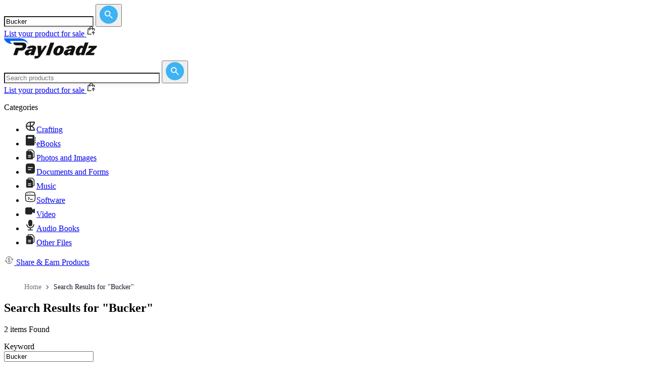

--- FILE ---
content_type: text/html; charset=utf-8
request_url: https://store.payloadz.com/results/results.aspx?keywords=Bucker
body_size: 31965
content:

 

<!DOCTYPE html>
<html lang="en" xmlns="https://www.w3.org/1999/xhtml" class="h-full">
<head>    
    	<!-- set the encoding of your site -->
	<meta charset="utf-8" /><meta name="google-site-verification" content="1t23qU6pl247LlWcZftknMYWD8e3jtm6dJo2A9BaE-k" />
    <!-- Google Tag Manager -->
    <script>(function(w,d,s,l,i){w[l]=w[l]||[];w[l].push({'gtm.start':
    new Date().getTime(),event:'gtm.js'});var f=d.getElementsByTagName(s)[0],
    j=d.createElement(s),dl=l!='dataLayer'?'&l='+l:'';j.async=true;j.src=
    'https://www.googletagmanager.com/gtm.js?id='+i+dl;f.parentNode.insertBefore(j,f);
    })(window,document,'script','dataLayer','GTM-K9L7WFV8');</script>
    <!-- End Google Tag Manager -->
	<!-- set the viewport width and initial-scale on mobile devices -->
	<meta name="viewport" content="width=device-width, initial-scale=1.0" /><title>Bucker - 2 Digital Downloads | PayLoadz Store</title>
	<!-- include the site stylesheet -->
	<link rel="stylesheet" href="/css/output.css?v=1.3" defer async/>

	<!-- Fonts -->
	<link rel="preconnect" href="https://fonts.googleapis.com" defer="" async="" /><link rel="preconnect" href="https://fonts.gstatic.com" crossorigin="" defer="" async="" /><link href="https://fonts.googleapis.com/css2?family=Inter:ital,opsz,wght@0,14..32,100..900;1,14..32,100..900&amp;display=swap" rel="stylesheet" defer="" async="" />

	<!-- Libs -->
	<link rel="stylesheet" href="https://cdn.jsdelivr.net/npm/swiper@11/swiper-bundle.min.css" defer="" async="" />

	<!-- include jQuery library -->
    <script type="text/javascript" src="https://ajax.googleapis.com/ajax/libs/jquery/1.11.2/jquery.min.js" defer async></script>
	<script type="text/javascript"> window.jQuery || document.write('<script src="/js/jquery-1.11.2.min.js" ><\/script>')</script>	 
    <!-- include custom JavaScript -->
	
        <script type="text/javascript">

            function GetSubDomainURL() {
                var completeUrl = "";
                var initialPage = location.pathname;
                var oldLocation = location.hostname;
                var HostNameArr = oldLocation.split('.');
                var subdmain = ""

                if (HostNameArr.length > 1) {
                    if (HostNameArr[0] == "www") {
                        subdmain = HostNameArr[1];
                    }
                    else {
                        subdmain = HostNameArr[0];
                    }
                    if (subdmain != "store") {
                        completeUrl = "https://store.payloadz.com/u/" + subdmain
                    }
                    else {
                        subdmain = "";
                        completeUrl = "https://store.payloadz.com" + initialPage;
                    }

                    if (subdmain != "") {
                        if (initialPage == "/") {
                            completeUrl = "https://store.payloadz.com/u/" + subdmain
                        }
                        else {
                            completeUrl = "https://store.payloadz.com" + initialPage
                        }
                        return;
                       
                    }
                    
                }
            }

            window.onload = function () {
                GetSubDomainURL();
                
                // Add keypress event handlers for all search boxes
                $(document).ready(function() {
                    // Handle Enter key press on desktop search box
                    $(document).on('keypress', '#txtSearchDesktop', function(e) {
                        if (e.which === 13) { // Enter key
                            e.preventDefault();
                            MatchKeywordOnMaster();
                            return false;
                        }
                    });
                    
                    // Handle Enter key press on mobile search box
                    $(document).on('keypress', '#txtSearchMobile', function(e) {
                        if (e.which === 13) { // Enter key
                            e.preventDefault();
                            MatchKeywordOnMaster();
                            return false;
                        }
                    });
                    
                    // Handle Enter key press on original search box
                    $(document).on('keypress', '#txtSearch', function(e) {
                        if (e.which === 13) { // Enter key
                            e.preventDefault();
                            MatchKeywordOnMaster();
                            return false;
                        }
                    });
                });
            };
            function MatchKeywordOnMaster() {
                var e = new RegExp("^[A-Z a-z0-9%$!~`\"',&.:_+!#()-@]{2,100}$");
                var t = "";
                
                // Check which search box has a value (priority: desktop, mobile, original)
                if ($("#txtSearchDesktop").length && $("#txtSearchDesktop").val().trim() != "") {
                    t = $("#txtSearchDesktop").val().trim();
                } else if ($("#txtSearchMobile").length && $("#txtSearchMobile").val().trim() != "") {
                    t = $("#txtSearchMobile").val().trim();
                } else if ($("#txtSearch").length && $("#txtSearch").val().trim() != "") {
                    t = $("#txtSearch").val().trim();
                }

                if (t.match(e) && t != "Search for products") {
                    // Get hidden field values safely (they may not exist on all pages)
                    var cn = $('[id$=HFCatName]').length > 0 ? $('[id$=HFCatName]').val() : "";
                    var scn = $('[id$=HFSubCatName]').length > 0 ? $('[id$=HFSubCatName]').val() : "";
                    var sscn = $('[id$=HFSubSubCatName]').length > 0 ? $('[id$=HFSubSubCatName]').val() : "";
                    var ci = $('#HFClientCatId').length > 0 ? $('#HFClientCatId').val() : "";
                    var sci = $('#HFClientSubCatId').length > 0 ? $('#HFClientSubCatId').val() : "";
                    var ssci = $('#HFClientSubSubCatId').length > 0 ? $('#HFClientSubSubCatId').val() : "";
                    
                    var n = "results/Results.aspx?keywords=" + escape(t) + "&cn=" + cn + "&scn=" + scn + "&sscn=" + sscn + "&ci=" + ci + "&sci=" + sci + "&ssci=" + ssci;
                    window.location.href = "/" + n;
                    return true;
                }
                else {
                    // Focus the first available search box
                    if ($("#txtSearchDesktop").length) {
                        $("#txtSearchDesktop").focus();
                    } else if ($("#txtSearchMobile").length) {
                        $("#txtSearchMobile").focus();
                    } else if ($("#txtSearch").length) {
                        $("#txtSearch").focus();
                    }
                    alert("Please enter valid keyword!");
                    return false;
                }
            }
    </script>
    

    
    <!-- Dynamic SEO Meta Tags -->
    <meta name="keywords" content="Bucker, digital downloads, digital products, instant download, software, ebooks, music, templates, PayLoadz Store" />
    <meta name="description" content="Find 2 digital downloads for 'Bucker'. Download software, ebooks, music, templates and more from PayLoadz Store. Instant download, secure payment, 24/7 support." />
    <meta name="robots" content="index, follow">
    <meta name="msvalidate.01" content="3A2A7B8623482EB0DB97EC596F915562" />
    
    <!-- Open Graph Meta Tags -->
    <meta property="og:title" content="Bucker - 2 Digital Downloads | PayLoadz Store">
    <meta property="og:description" content="Find 2 digital downloads for 'Bucker'. Download software, ebooks, music, templates and more from PayLoadz Store. Instant download, secure payment, 24/7 support.">
    <meta property="og:type" content="website">
    <meta property="og:url" content="https://store.payloadz.com/search/bucker">
    <meta property="og:image" content="https://store.payloadz.com/images/payloadz-store-og-image.jpg">
    <meta property="og:image:width" content="1200">
    <meta property="og:image:height" content="630">
    <meta property="og:site_name" content="PayLoadz Store">
    <meta property="og:locale" content="en_US">
    
    <!-- Twitter Card Meta Tags -->
    <meta name="twitter:card" content="summary_large_image">
    <meta name="twitter:title" content="Bucker - 2 Digital Downloads | PayLoadz Store">
    <meta name="twitter:description" content="Find 2 digital downloads for 'Bucker'. Download software, ebooks, music, templates and more from PayLoadz Store. Instant download, secure payment, 24/7 support.">
    <meta name="twitter:image" content="https://store.payloadz.com/images/payloadz-store-og-image.jpg">
    
    <!-- Canonical URL -->
    <link rel="canonical" href="https://store.payloadz.com/search/bucker" />
    
    <!-- Resource Hints for Performance -->
    <link rel="preconnect" href="https://image.payloadz.com" />
    <link rel="preconnect" href="https://pldzimages.s3.amazonaws.com" />
    <link rel="dns-prefetch" href="https://image.payloadz.com" />
    <link rel="dns-prefetch" href="https://pldzimages.s3.amazonaws.com" />
    
    <!-- Structured Data Schema Markup -->
    <script type="application/ld+json">
    {
        "@context": "https://schema.org",
        "@type": "SearchResultsPage",
        "name": "Bucker - 2 Digital Downloads | PayLoadz Store",
        "description": "Find 2 digital downloads for 'Bucker'. Download software, ebooks, music, templates and more from PayLoadz Store. Instant download, secure payment, 24/7 support.",
        "url": "https://store.payloadz.com/search/bucker",
        "mainEntity": {
            "@type": "ItemList",
            "numberOfItems": "2",
            "itemListElement": []
        },
        "potentialAction": {
            "@type": "SearchAction",
            "target": "https://store.payloadz.com/search/bucker",
            "query-input": "required name=search_term_string"
        }
    }
    </script>
    
    <script type="text/javascript">
        function applyMobileThumbnailSizing() {
            var containers = document.querySelectorAll('.product-thumbnail-container');
            var grids = document.querySelectorAll('.grid.grid-cols-2');
            if (!containers.length && !grids.length) {
                return;
            }

            var columns = 4;
            if (window.matchMedia('(max-width: 1280px)').matches) {
                columns = 2;
            }
            if (window.matchMedia('(max-width: 600px)').matches) {
                columns = 2;
            }

            Array.prototype.forEach.call(grids, function (grid) {
                grid.style.setProperty('grid-template-columns', 'repeat(' + columns + ', minmax(0, 1fr))', 'important');
                grid.style.setProperty('justify-items', 'stretch', 'important');
            });

            window.requestAnimationFrame(function () {
                Array.prototype.forEach.call(containers, function (container) {
                    container.style.setProperty('width', '100%', 'important');
                    container.style.setProperty('max-width', '100%', 'important');

                    var card = container.closest('a');
                    if (card) {
                        card.style.setProperty('display', 'block', 'important');
                        card.style.setProperty('width', '100%', 'important');
                        card.style.setProperty('max-width', '100%', 'important');
                        card.style.setProperty('justify-self', 'stretch', 'important');
                    }

                    var squareSize = container.getBoundingClientRect().width || container.offsetWidth;
                    if (!squareSize) {
                        return;
                    }

                    var minSize = 160;
                    var maxSize = 520;
                    squareSize = Math.max(minSize, Math.min(squareSize, maxSize));

                    container.style.setProperty('height', squareSize + 'px', 'important');
                    container.style.setProperty('max-height', squareSize + 'px', 'important');

                    var image = container.querySelector('img');
                    if (image) {
                        image.style.setProperty('width', '100%', 'important');
                        image.style.setProperty('height', '100%', 'important');
                        image.style.setProperty('object-fit', 'cover', 'important');
                    }
                });
            });
        }

        $(document).ready(function () {
            if (parseInt("0") == 1) {
                $("#divsearch").show();
            };
            $('#lnkbtnshowhide').click(function () {
                $("#divsearch").toggle();
            });
            $("span.btn-share").click(function (e) {
                e.preventDefault();
                var comVal = $(this).attr('id'); /* $("a.btn-share").attr('id');*/
                if (comVal.length > 0) {
                    var arr = comVal.split('~');
                    $("#CPHBody_HdnItemName").val(arr[0]);
                    $("#CPHBody_HdnIdProduct").val(arr[1]);
                    $("#CPHBody_HdnIdUser").val(arr[2]);
                    $("#btnMdlShareEarn").trigger("click");
                }
            });

            // Apply on load and resize
            applyMobileThumbnailSizing();
            $(window).resize(applyMobileThumbnailSizing);
        });

        //********************************* To modify pop-up title ******************************************
        function SetPopUpTitle(ref) {
            $('#mdlShareEarnPopUp').find('#mdlShareEarnTitle').text("Earn " + $(ref).attr('data-tag') + " by sharing this product");
        }
    </script>
    <style>
        /* Pagination styles are now handled in the Paging.ascx control */
        .bg-blue-600 {
            background-color: #2563EB;
        }
        
        .btn-search {
            padding-top: 13px;
            padding-bottom: 13px;
            width: 120px;
        }
        
        /* SEO and Affiliate Styles */
        .affiliate-section {
            display: block;
        }
        .affiliate-share {
            display: block;
        }
        .affiliate-share-hidden {
            display: none;
        }
        
        /* Breadcrumb Styles */
        .breadcrumb-nav {
            margin-bottom: 1rem;
        }
        .breadcrumb-nav ol {
            display: flex;
            align-items: center;
            gap: 0.5rem;
            font-size: 0.875rem;
            color: #6b7280;
        }
        .breadcrumb-nav li {
            display: flex;
            align-items: center;
        }
        .breadcrumb-nav a {
            color: #6b7280;
            text-decoration: none;
            transition: color 0.2s;
        }
        .breadcrumb-nav a:hover {
            color: #2563eb;
        }
        .breadcrumb-nav svg {
            width: 1rem;
            height: 1rem;
            margin: 0 0.25rem;
            fill: currentColor;
        }
        .breadcrumb-nav span[aria-current="page"] {
            color: #111827;
            font-weight: 500;
        }

    </style>
<link href="https://store.payloadz.com/search/bucker" rel="canonical" /></head>
<body class="relative h-full">
    <!-- Google Tag Manager (noscript) -->
<noscript><iframe src="https://www.googletagmanager.com/ns.html?id=GTM-K9L7WFV8"
height="0" width="0" style="display:none;visibility:hidden"></iframe></noscript>
<!-- End Google Tag Manager (noscript) -->
    <form method="post" action="/results/results.aspx" onsubmit="javascript:return WebForm_OnSubmit();" id="form1">
<div class="aspNetHidden">
<input type="hidden" name="__EVENTTARGET" id="__EVENTTARGET" value="" />
<input type="hidden" name="__EVENTARGUMENT" id="__EVENTARGUMENT" value="" />
<input type="hidden" name="__LASTFOCUS" id="__LASTFOCUS" value="" />
<input type="hidden" name="__VIEWSTATE" id="__VIEWSTATE" value="/[base64]/////w9kBRdjdGwwMCRDUEhCb2R5JGxzUHJvZHVjdA8UKwAOZGRkAgVkZGQUKwACZGQCAmRkZGYC/////w9k3QB7h20eX3AVB84kHF5eTmcCN2o=" />
</div>

<script type="text/javascript">
//<![CDATA[
var theForm = document.forms['form1'];
if (!theForm) {
    theForm = document.form1;
}
function __doPostBack(eventTarget, eventArgument) {
    if (!theForm.onsubmit || (theForm.onsubmit() != false)) {
        theForm.__EVENTTARGET.value = eventTarget;
        theForm.__EVENTARGUMENT.value = eventArgument;
        theForm.submit();
    }
}
//]]>
</script>


<script src="https://ajax.aspnetcdn.com/ajax/4.6/1/WebForms.js" type="text/javascript"></script>
<script type="text/javascript">
//<![CDATA[
window.WebForm_PostBackOptions||document.write('<script type="text/javascript" src="/WebResource.axd?d=4NKPzgCcTi9kRTH5keODgF9xVxF-jKf9U2QumPH67lrWbFM2D_ESbV-n0z2g3DsEfvag83lbKAM-OP6PgZRPzLD3tOE1&amp;t=638285905180000000"><\/script>');//]]>
</script>



<script src="https://ajax.aspnetcdn.com/ajax/4.6/1/WebUIValidation.js" type="text/javascript"></script>
<script src="/ScriptResource.axd?d=MBwOndgKGrdgcX8ZLXuy4ahdEXjdeyM2UyYxYtzt1wY8jtsgEdOPnE_eLDUqBJgxuXVSzqH8_h54qCQxjLhnJfOHxLbfbBWHzw6NX6dT_S2Y-OSRsItPmIBmVIgcy3TXdY8aXA2&amp;t=51e37521" type="text/javascript"></script>
<script type="text/javascript">
//<![CDATA[
(window.Sys && Sys._Application && Sys.Observer)||document.write('<script type="text/javascript" src="/ScriptResource.axd?d=MBwOndgKGrdgcX8ZLXuy4ahdEXjdeyM2UyYxYtzt1wY8jtsgEdOPnE_eLDUqBJgxuXVSzqH8_h54qCQxjLhnJfOHxLbfbBWHzw6NX6dT_S2Y-OSRsItPmIBmVIgcy3TXdY8aXA2&t=51e37521"><\/script>');//]]>
</script>

<script type="text/javascript">
//<![CDATA[
if (typeof(Sys) === 'undefined') throw new Error('ASP.NET Ajax client-side framework failed to load.');
//]]>
</script>

<script src="/ScriptResource.axd?d=iGhJKVjM2ahzJegXvYhzeB-WICoxPQtHgE55rsyuQ-HPW94cz-dI5Q4D3PprCEDHckhmTR9nBfiimlyyj7mwSTDW1axF_T8JtYfKE3NYQUAyIvpHZd6VwFXYdKHzhRkA9yDNqdJwALav9kLcrtRFOFrqRAc1&amp;t=51e37521" type="text/javascript"></script>
<script type="text/javascript">
//<![CDATA[
(window.Sys && Sys.WebForms)||document.write('<script type="text/javascript" src="/ScriptResource.axd?d=iGhJKVjM2ahzJegXvYhzeB-WICoxPQtHgE55rsyuQ-HPW94cz-dI5Q4D3PprCEDHckhmTR9nBfiimlyyj7mwSTDW1axF_T8JtYfKE3NYQUAyIvpHZd6VwFXYdKHzhRkA9yDNqdJwALav9kLcrtRFOFrqRAc1&t=51e37521"><\/script>');function WebForm_OnSubmit() {
if (typeof(ValidatorOnSubmit) == "function" && ValidatorOnSubmit() == false) return false;
return true;
}
//]]>
</script>

<div class="aspNetHidden">

	<input type="hidden" name="__VIEWSTATEGENERATOR" id="__VIEWSTATEGENERATOR" value="F6DD5D00" />
	<input type="hidden" name="__EVENTVALIDATION" id="__EVENTVALIDATION" value="/[base64]/chRHPOmcul5PEFBuaRDnI3Lr9uJW+G0R5QASq7ipQNzQceKpz8kXWYoOvj+5Q2linfWnZy3lXFp9kBkFZ83fCOnwV2hoh1s1jhM1zMlwv4w7m5tOeN1Ytw7oJS1jB/A+vmjnvVelSyhBARpJ/HOMjBg82lDT/UaDqHghRjV5ECrno2JvmvDA=" />
</div>
     <noscript id="noscript">
            <div style="margin:205px 486px 260px 305px; width: 474px;">
                <img src="/images/ico-warning.png" alt="" class="ico" width="34" height="32" />
                <strong style="color:#DD1E31;" >JavaScript Disabled!</strong>
                <p style="color:#DD1E31;">Please enable JavaScript in your browser, and then refresh this page. Or <a target="_blank" href="/steps.aspx">Click Here</a> to know the steps to enable javascript in browser.</p>
            </div>
        </noscript>
    <div id="wrapper" class="wrapper flex min-h-full flex-col">
		<!-- page header -->
        <script type="text/javascript">
//<![CDATA[
Sys.WebForms.PageRequestManager._initialize('ctl00$SM1', 'form1', ['tctl00$CPHBody$Upkeyword','CPHBody_Upkeyword','tctl00$CPHBody$UPddlCategory','CPHBody_UPddlCategory','tctl00$CPHBody$UPddlSubCategory','CPHBody_UPddlSubCategory','tctl00$CPHBody$UPbtnSearch','CPHBody_UPbtnSearch','tctl00$CPHBody$UPResults','CPHBody_UPResults'], ['ctl00$CPHBody$btnSearch','CPHBody_btnSearch','ctl00$CPHBody$ddlCategory','CPHBody_ddlCategory'], [], 90, 'ctl00');
//]]>
</script>

		<header id="header" style="display: none;">
			<div class="container">
				<!-- logo of page -->
				<div class="logo">
					<a href="/"><img src="/images/logo.png" alt="PayLoadz Sell Downloads"/></a>
				</div>
                <input type="hidden" name="ctl00$HdnSplitedVal" id="HdnSplitedVal" />
				<div class="header-right">
					<!-- main nav of page -->
					<nav id="nav">
						<ul>
							<li><a href="https://www.payloadz.com/">Sell Downloads</a></li>
							<li><a href="https://www.payloadz.com/d1/lookup.aspx">Order Search</a></li>
							<li><a href="https://help.payloadz.com/hc/en-us/articles/229542628-Consumer-Purchase-Tips">Help</a></li>
						</ul>
					</nav>
					<a href="#" class="search-opener icon-search"></a>
					<!-- nav opener mobile -->
					<!-- searchform of page -->
					<div class="searchform">
						<fieldset>
                            <input name="ctl00$txtSearchMobile" type="text" maxlength="100" id="txtSearchMobile" title="Write here to Search" class="form-control" placeholder="Search products" />
                            <a href="JavaScript:void(0);" onclick="return MatchKeywordOnMaster();" id="btnSearchMobile" title="Click here to Search" class="icon-search btn"></a>
						</fieldset>
					</div>
				</div>
			</div>
		</header>
        <!-- Header  -->
		<!-- Mobile Header -->
		<header class="border-b border-b-[#e8e8e8] bg-white pt-5 pb-5 lg:hidden">
			<div class="container">
				<div class="flex flex-col gap-10">
					<!-- Search Form - Centered on Mobile -->
					<div class="flex justify-center" block>
						<div
							action="#"
							class="relative w-full max-w-[320px] "
						>
							<input name="ctl00$txtSearch" type="text" value="Bucker" maxlength="100" id="txtSearch" title="Write here to Search" class="input shadow-[rgba(0,0,0,0.08)_0px_1px_2px,_rgba(0,0,0,0.05)_0px_4px_12px] rounded-full" placeholder="Search products" />
							<button type="button" class="group absolute top-2 right-2" onclick="return MatchKeywordOnMaster();" id="btnSearch" title="Click here to Search" >
								<svg
									xmlns="http://www.w3.org/2000/svg"
									width="36"
									height="36"
									viewBox="0 0 36 36"
									fill="none"
								>
									<rect
										width="36"
										height="36"
										rx="18"
										fill="#3eb3f3"
										class="group-hover:fill-primary transition-colors"
									/>
									<path
										d="M24.7556 26L19.1556 20.4C18.7111 20.7556 18.2 21.037 17.6222 21.2444C17.0444 21.4519 16.4296 21.5556 15.7778 21.5556C14.163 21.5556 12.7964 20.9961 11.6782 19.8773C10.56 18.7585 10.0006 17.392 10 15.7778C9.99941 14.1636 10.5588 12.797 11.6782 11.6782C12.7976 10.5594 14.1641 10 15.7778 10C17.3914 10 18.7582 10.5594 19.8782 11.6782C20.9982 12.797 21.5573 14.1636 21.5556 15.7778C21.5556 16.4296 21.4519 17.0444 21.2444 17.6222C21.037 18.2 20.7556 18.7111 20.4 19.1556L26 24.7556L24.7556 26ZM15.7778 19.7778C16.8889 19.7778 17.8335 19.389 18.6116 18.6116C19.3896 17.8341 19.7784 16.8895 19.7778 15.7778C19.7772 14.6661 19.3884 13.7218 18.6116 12.9449C17.8347 12.168 16.8901 11.779 15.7778 11.7778C14.6655 11.7766 13.7212 12.1656 12.9449 12.9449C12.1686 13.7241 11.7796 14.6684 11.7778 15.7778C11.776 16.8871 12.165 17.8317 12.9449 18.6116C13.7247 19.3914 14.669 19.7801 15.7778 19.7778Z"
										fill="white"
									/>
								</svg>
							</button>
						</div>
					</div>

					<!-- CTA - Right aligned on Mobile -->
					<div class="flex justify-end">
						
						<a
							href="https://www.payloadz.com/account/register.aspx"
							class="flex items-center gap-2 rounded-lg p-2 text-sm font-medium text-[#333] transition-colors hover:bg-gray-100 text-right"
						>
							List your product for sale
							<svg
								class="shrink-0"
								style="transform: translateY(-2px);"
								width="19"
								height="19"
								viewBox="0 0 19 19"
								fill="none"
								xmlns="http://www.w3.org/2000/svg"
							>
								<path
									d="M13.0625 5.34375H15.4945C15.6416 5.3439 15.7834 5.39863 15.8925 5.49736C16.0015 5.59609 16.07 5.73177 16.0847 5.87812L16.4469 9.5H15.2523L14.9554 6.53125H13.0625V8.3125C13.0625 8.46997 13 8.621 12.8886 8.73234C12.7773 8.84369 12.6263 8.90625 12.4688 8.90625C12.3113 8.90625 12.1603 8.84369 12.0489 8.73234C11.9376 8.621 11.875 8.46997 11.875 8.3125V6.53125H7.12504V8.3125C7.12504 8.46997 7.06249 8.621 6.95114 8.73234C6.83979 8.84369 6.68876 8.90625 6.53129 8.90625C6.37382 8.90625 6.2228 8.84369 6.11145 8.73234C6.0001 8.621 5.93754 8.46997 5.93754 8.3125V6.53125H4.04348L3.09348 16.0312H9.50004V17.2188H2.43679C2.35386 17.2187 2.27187 17.2012 2.19609 17.1675C2.12032 17.1338 2.05245 17.0846 1.99684 17.0231C1.94124 16.9616 1.89915 16.8891 1.87327 16.8103C1.8474 16.7315 1.83831 16.6481 1.8466 16.5656L2.91535 5.87812C2.93006 5.73177 2.99857 5.59609 3.10761 5.49736C3.21665 5.39863 3.35845 5.3439 3.50554 5.34375H5.93754V4.92931C5.93754 2.87019 7.52404 1.1875 9.50004 1.1875C11.476 1.1875 13.0625 2.87019 13.0625 4.92931V5.34494V5.34375ZM11.875 5.34375V4.92931C11.875 3.51144 10.8039 2.375 9.50004 2.375C8.19617 2.375 7.12504 3.51144 7.12504 4.92931V5.34494H11.875V5.34375ZM15.6121 14.3213L14.25 12.9604V17.2188C14.25 17.3762 14.1875 17.5272 14.0761 17.6386C13.9648 17.7499 13.8138 17.8125 13.6563 17.8125C13.4988 17.8125 13.3478 17.7499 13.2364 17.6386C13.1251 17.5272 13.0625 17.3762 13.0625 17.2188V12.9604L11.7017 14.3213C11.6469 14.378 11.5814 14.4232 11.5089 14.4543C11.4365 14.4854 11.3586 14.5018 11.2797 14.5025C11.2009 14.5032 11.1227 14.4882 11.0498 14.4583C10.9768 14.4284 10.9105 14.3844 10.8547 14.3286C10.799 14.2729 10.7549 14.2066 10.7251 14.1336C10.6952 14.0606 10.6802 13.9824 10.6809 13.9036C10.6815 13.8248 10.6979 13.7469 10.729 13.6744C10.7602 13.602 10.8054 13.5365 10.8621 13.4817L13.2371 11.1067C13.3484 10.9954 13.4994 10.9328 13.6569 10.9328C13.8143 10.9328 13.9653 10.9954 14.0767 11.1067L16.4517 13.4817C16.5084 13.5365 16.5536 13.602 16.5847 13.6744C16.6158 13.7469 16.6322 13.8248 16.6329 13.9036C16.6336 13.9824 16.6186 14.0606 16.5887 14.1336C16.5589 14.2066 16.5148 14.2729 16.459 14.3286C16.4033 14.3844 16.337 14.4284 16.264 14.4583C16.191 14.4882 16.1129 14.5032 16.034 14.5025C15.9552 14.5018 15.8773 14.4854 15.8048 14.4543C15.7324 14.4232 15.6669 14.378 15.6121 14.3213Z"
									fill="#333"
									stroke="#333"
									stroke-width="0.3"
								/>
							</svg>
						</a>
						
					</div>
				</div>
			</div>
		</header>

		<!-- Desktop Header -->
		<header class="border-b border-b-[#e8e8e8] bg-white pt-5 pb-5 hidden lg:block">
			<div class="container">
				<div class="flex items-center justify-between">
					<!-- Logo - Left aligned -->
					<a href="/" class="flex-shrink-0">
						<img class="h-32 w-auto" src="/images/global/logo.svg" alt="logo" style="image-rendering: -webkit-optimize-contrast; image-rendering: crisp-edges; image-rendering: pixelated;" />
					</a>
					
					<!-- Search Form - Centered -->
					<div class="flex justify-center mx-8">
						<div
							action="#"
							class="relative w-[300px] block"
						>
							<input name="ctl00$txtSearchDesktop" type="text" maxlength="100" id="txtSearchDesktop" title="Write here to Search" class="input shadow-[rgba(0,0,0,0.08)_0px_1px_2px,_rgba(0,0,0,0.05)_0px_4px_12px] rounded-full" placeholder="Search products" style="width: 300px !important;" />
							<button type="button" class="group absolute top-2 right-2" onclick="return MatchKeywordOnMaster();" id="btnSearchDesktop" title="Click here to Search" >
								<svg
									xmlns="http://www.w3.org/2000/svg"
									width="36"
									height="36"
									viewBox="0 0 36 36"
									fill="none"
								>
									<rect
										width="36"
										height="36"
										rx="18"
										fill="#3eb3f3"
										class="group-hover:fill-primary transition-colors"
									/>
									<path
										d="M24.7556 26L19.1556 20.4C18.7111 20.7556 18.2 21.037 17.6222 21.2444C17.0444 21.4519 16.4296 21.5556 15.7778 21.5556C14.163 21.5556 12.7964 20.9961 11.6782 19.8773C10.56 18.7585 10.0006 17.392 10 15.7778C9.99941 14.1636 10.5588 12.797 11.6782 11.6782C12.7976 10.5594 14.1641 10 15.7778 10C17.3914 10 18.7582 10.5594 19.8782 11.6782C20.9982 12.797 21.5573 14.1636 21.5556 15.7778C21.5556 16.4296 21.4519 17.0444 21.2444 17.6222C21.037 18.2 20.7556 18.7111 20.4 19.1556L26 24.7556L24.7556 26ZM15.7778 19.7778C16.8889 19.7778 17.8335 19.389 18.6116 18.6116C19.3896 17.8341 19.7784 16.8895 19.7778 15.7778C19.7772 14.6661 19.3884 13.7218 18.6116 12.9449C17.8347 12.168 16.8901 11.779 15.7778 11.7778C14.6655 11.7766 13.7212 12.1656 12.9449 12.9449C12.1686 13.7241 11.7796 14.6684 11.7778 15.7778C11.776 16.8871 12.165 17.8317 12.9449 18.6116C13.7247 19.3914 14.669 19.7801 15.7778 19.7778Z"
										fill="white"
									/>
								</svg>
							</button>
						</div>
					</div>

					<!-- CTA - Right aligned -->
					<div class="flex-shrink-0">
						<a
							href="https://www.payloadz.com/account/register.aspx"
							class="flex items-center gap-2 rounded-lg p-2 text-sm font-medium text-[#333] transition-colors hover:bg-gray-100"
						>
							List your product for sale
							<svg
								class="shrink-0"
								style="transform: translateY(-2px);"
								width="19"
								height="19"
								viewBox="0 0 19 19"
								fill="none"
								xmlns="http://www.w3.org/2000/svg"
							>
								<path
									d="M13.0625 5.34375H15.4945C15.6416 5.3439 15.7834 5.39863 15.8925 5.49736C16.0015 5.59609 16.07 5.73177 16.0847 5.87812L16.4469 9.5H15.2523L14.9554 6.53125H13.0625V8.3125C13.0625 8.46997 13 8.621 12.8886 8.73234C12.7773 8.84369 12.6263 8.90625 12.4688 8.90625C12.3113 8.90625 12.1603 8.84369 12.0489 8.73234C11.9376 8.621 11.875 8.46997 11.875 8.3125V6.53125H7.12504V8.3125C7.12504 8.46997 7.06249 8.621 6.95114 8.73234C6.83979 8.84369 6.68876 8.90625 6.53129 8.90625C6.37382 8.90625 6.2228 8.84369 6.11145 8.73234C6.0001 8.621 5.93754 8.46997 5.93754 8.3125V6.53125H4.04348L3.09348 16.0312H9.50004V17.2188H2.43679C2.35386 17.2187 2.27187 17.2012 2.19609 17.1675C2.12032 17.1338 2.05245 17.0846 1.99684 17.0231C1.94124 16.9616 1.89915 16.8891 1.87327 16.8103C1.8474 16.7315 1.83831 16.6481 1.8466 16.5656L2.91535 5.87812C2.93006 5.73177 2.99857 5.59609 3.10761 5.49736C3.21665 5.39863 3.35845 5.3439 3.50554 5.34375H5.93754V4.92931C5.93754 2.87019 7.52404 1.1875 9.50004 1.1875C11.476 1.1875 13.0625 2.87019 13.0625 4.92931V5.34494V5.34375ZM11.875 5.34375V4.92931C11.875 3.51144 10.8039 2.375 9.50004 2.375C8.19617 2.375 7.12504 3.51144 7.12504 4.92931V5.34494H11.875V5.34375ZM15.6121 14.3213L14.25 12.9604V17.2188C14.25 17.3762 14.1875 17.5272 14.0761 17.6386C13.9648 17.7499 13.8138 17.8125 13.6563 17.8125C13.4988 17.8125 13.3478 17.7499 13.2364 17.6386C13.1251 17.5272 13.0625 17.3762 13.0625 17.2188V12.9604L11.7017 14.3213C11.6469 14.378 11.5814 14.4232 11.5089 14.4543C11.4365 14.4854 11.3586 14.5018 11.2797 14.5025C11.2009 14.5032 11.1227 14.4882 11.0498 14.4583C10.9768 14.4284 10.9105 14.3844 10.8547 14.3286C10.799 14.2729 10.7549 14.2066 10.7251 14.1336C10.6952 14.0606 10.6802 13.9824 10.6809 13.9036C10.6815 13.8248 10.6979 13.7469 10.729 13.6744C10.7602 13.602 10.8054 13.5365 10.8621 13.4817L13.2371 11.1067C13.3484 10.9954 13.4994 10.9328 13.6569 10.9328C13.8143 10.9328 13.9653 10.9954 14.0767 11.1067L16.4517 13.4817C16.5084 13.5365 16.5536 13.602 16.5847 13.6744C16.6158 13.7469 16.6322 13.8248 16.6329 13.9036C16.6336 13.9824 16.6186 14.0606 16.5887 14.1336C16.5589 14.2066 16.5148 14.2729 16.459 14.3286C16.4033 14.3844 16.337 14.4284 16.264 14.4583C16.191 14.4882 16.1129 14.5032 16.034 14.5025C15.9552 14.5018 15.8773 14.4854 15.8048 14.4543C15.7324 14.4232 15.6669 14.378 15.6121 14.3213Z"
									fill="#333"
									stroke="#333"
									stroke-width="0.3"
								/>
							</svg>
						</a>
					</div>
				</div>
			</div>
		</header>


		<!-- main informative part  -->
		<div id="main" role="main">
			
		<!-- sidebar of page  -->
		<!-- content block  --> 
		<div id="content2" style="display: none;">
			<!-- search results  -->
            <span class="seemore"><a href="javascript:void(0)" id="lnkbtnshowhide">Toggle Advance Search</a></span>
            <br />
		</div>
    
        <!-- Main Content -->
			<main class="flex-auto">
				<section class="overflow-hidden py-5 md:py-10">
					<div class="container">
						<div class="flex flex-col gap-10 md:flex-row">
							<!-- Left Hav -->
                            
<script type="text/javascript" >

    $( function () {

        var param = $( "#CPHBody_ColLeft_HFCatName" ).val();
        var param1 = $( "#CPHBody_ColLeft_HFSubCatName" ).val();
        var param2 = $( "#CPHBody_ColLeft_HFSubSubCatName" ).val();
        $( "#" + param ).attr( "class", "active expanded" );
        $( "#s" + param1 ).attr( "class", "active expanded" );
        $( "#ss" + param2 ).attr( "class", "active" );
        $( "#ul" + param ).css( "display", "block" );
        $( "#ul" + param1 ).css( "display", "block" );
        //alert("param=" + param+"\nId="+param1);

//        if ( $( '[id$=txtkeyword]' ) != null && $( '[id$=txtkeyword]' ) != undefined ) {
//            $( '#HFSearchKeyWord' ).val( $.trim( $( '[id$=txtkeyword]' ).val() ) );
//        }
//        else {
//            $( '#HFSearchKeyWord' ).val( $.trim( $( '[id$=txtSearch]' ).val() ) );
//        }

//        if ( $( '[id$=HFCatName]' ).val() != "" ) {
//            var ctgLinkText = $( '#' + $( '[id$=HFCatName]' ).val() ).children( 'a' ).eq( 0 ).text();
//            if ( ctgLinkText != "" ) {
//                var ctgLinkCross = "<a href='javascript:void(0)' onclick='ClearCategoryFilter();'>X</a>";
//                $( '.middle-nav' ).append( '<li><ul class="ul-filter"><li class="SerchCriteria">' + ctgLinkText + '</li><li>' + ctgLinkCross + '</li></ul></li>' );
//                var productHref = $( '#' + $( '[id$=HFCatName]' ).val() ).children( 'a' ).eq( 0 ).attr( 'href' );
//                var index = productHref.lastIndexOf( '/' );
//                $( '#HFClientCatId' ).val( productHref.substring( index + 1 ).split( '-' )[0] );
//            }
//        }
//        if ( $( '[id$=HFSubCatName]' ).val() != "" && $( '[id$=HFSubCatName]' ).val() != "0" ) {
//            var ctgLinkText = $( '#s' + $( '[id$=HFSubCatName]' ).val() ).children( 'a' ).eq( 0 ).text();
//            if ( ctgLinkText != "" ) {
//                var ctgLinkCross = "<a href='javascript:void(0)' onclick='ClearSubCategoryFilter();'>X</a>";
//                $( '.middle-nav' ).append( '<li><ul class="ul-filter"><li class="SerchCriteria">' + ctgLinkText + '</li><li>' + ctgLinkCross + '</li></ul></li>' );
//                var productHref = $( '#s' + $( '[id$=HFSubCatName]' ).val() ).children( 'a' ).eq( 0 ).attr( 'href' );
//                var index = productHref.lastIndexOf( '/' );
//                $( '#HFClientSubCatId' ).val( productHref.substring( index + 1 ).split( '-' )[0] );
//            }
//        }
//        if ( $( '[id$=HFSubSubCatName]' ).val() != "" && $( '[id$=HFSubSubCatName]' ).val() != "0" ) {
//            var ctgLinkText = $( '#ss' + $( '[id$=HFSubSubCatName]' ).val() ).children( 'a' ).eq( 0 ).text();
//            if ( ctgLinkText != "" ) {
//                var ctgLinkCross = "<a href='javascript:void(0)' onclick='ClearSubSubCategoryFilter();'>X</a>";
//                $( '.middle-nav' ).append( '<li><ul class="ul-filter"><li class="SerchCriteria">' + ctgLinkText + '</li><li>' + ctgLinkCross + '</li></ul></li>' );
//                var productHref = $( '#ss' + $( '[id$=HFSubSubCatName]' ).val() ).children( 'a' ).eq( 0 ).attr( 'href' );
//                var index = productHref.lastIndexOf( '/' );
//                $( '#HFClientSubSubCatId' ).val( productHref.substring( index + 1 ).split( '-' )[0] );
//            }
//        }
//        if ( $.trim( $( '#HFSearchKeyWord' ).val() ) != "" ) {
//            var ctgLinkText = "<b>Keyword</b>: " + $.trim( $( '#HFSearchKeyWord' ).val() );
//            var ctgLinkCross = "<a href='javascript:void(0)' onclick='ClearKeyWordFilter();'>X</a>";
//            $( '.middle-nav' ).append( '<li><ul class="ul-filter"><li class="SerchCriteria">' + ctgLinkText + '</li><li>' + ctgLinkCross + '</li></ul></li>' );
//        }

//        if ( $( '[id$=ddlCategory]' ) != null && $( '[id$=ddlCategory]' ) != undefined && $( '[id$=ddlCategory]' ).length != 0 ) {
//            $( '.bottom-nav' ).find( '.opener' ).each( function () {
//                var index = $( this ).attr( 'href' ).lastIndexOf( '/' );
//                var catId = $( this ).attr( 'href' ).substring( index + 1 ).split( '-' )[0];
//                if ( $( '[id$=ddlCategory] option' ).filter( function () { return $( this ).val() == catId } ).length == 0 ) {
//                    $( this ).remove();
//                }
//            } );
//        }

//        //********************************** Remove search filter section **********************************
//        if ( $( '.middle-nav' ).children( 'li' ).length == 1 ) {
//            $( '.middle-nav' ).hide();
//        }
//        else {
//            $( '.middle-nav' ).show();
        //        }

        $('#btnShareEarn').on('click', function (e) {
           $.ajax({
                type: "POST",
                url: "/Products.aspx/SetPagingSession",
                data: JSON.stringify({ value: 1 }), 
                contentType: "application/json;charset=utf-8;",
                success: function (data) {
                   var url = window.location.href;    
                      var CheckShareEarn = url.split('-');
                      if (CheckShareEarn[1] != undefined) {
                          window.location.href = url
                        }
                        else {
                             window.location.href = "/products/1-Share-And-Earn.html";
                        }
                },
                error: function (e) {
                    console.log(e);
                }
            });
        });

        $(".opener-second,.opener-third").on('click', function (e) {
            var that = $(this);
            $.ajax({
                type: "POST",
                url: "/Products.aspx/SetPagingSession",
                data: JSON.stringify({ value: 0 }), 
                contentType: "application/json;charset=utf-8;",
                success: function (data) {
                    window.location.href = $(that).attr("data-link");
                },
                error: function (e) {
                    console.log(e);
                }
            });
        });

        $(".opener").on('click', function (e) {
            if (!$(this).closest('li').hasClass("active")) {
                var that = $(this);
                $.ajax({
                    type: "POST",
                    url: "/Products.aspx/SetPagingSession",
                    data: JSON.stringify({ value: 0 }),
                    contentType: "application/json;charset=utf-8;",
                    success: function (data) {
                        window.location.href = $(that).attr("data-link");
                    },
                    error: function (e) {
                        console.log(e);
                    }
                });
            }
        });
    } );
</script>
<aside id="sidebar" class="w-full overflow-hidden md:max-w-[320px] md:shrink-0">
    <input type="hidden" name="ctl00$CPHBody$ColLeft$HFCatName" id="CPHBody_ColLeft_HFCatName" />
    <input type="hidden" name="ctl00$CPHBody$ColLeft$HFSubCatName" id="CPHBody_ColLeft_HFSubCatName" />
    <input type="hidden" name="ctl00$CPHBody$ColLeft$HFSubSubCatName" id="CPHBody_ColLeft_HFSubSubCatName" />
	
	<!-- categories holder -->
	<!-- LeftNav -->
    <div class="w-full space-y-5 overflow-hidden md:max-w-[320px] md:shrink-0 md:space-y-3" >
	    <p class="hidden text-xl font-medium tracking-[0.4px] text-[#47484B] md:block" > Categories </p>
            <ul class="accordion filter-nav flex shrink-0 flex-wrap space-y-[2px] md:flex-col [&_li]:shrink-0">
                <li id="Crafting"><a class="opener nav-link group" href="javascript:void(0);" data-link="/products/170-crafting.html"><img src="/images/icons/sidebar-icon-1.svg" class="w-5" alt="nav icon">Crafting</a>
                    <ul id="ulCrafting" class="slide mt-1 grid-cols-1 space-y-[2px]" style="display: none;">
                        <li id="sPaperCrafting171"><a class="opener-second subnav-link" href="javascript:void(0);" data-link="/products/171-crafting-paper-crafting.html">Paper Crafting</a>
                            <ul id="ulPaperCrafting171" class="slide-second mt-1 grid-cols-1 space-y-[2px]" style="display: none;">
                                <li id="ssCards174"><a class="opener-third subnav-link" href="javascript:void(0);" data-link="/products/174-crafting-paper-crafting-cards.html">Cards</a></li>
                                <li id="ssChristmas176"><a class="opener-third subnav-link" href="javascript:void(0);" data-link="/products/176-crafting-paper-crafting-christmas.html">Christmas</a></li>
                                <li id="ssHolidayandSeasonal182"><a class="opener-third subnav-link" href="javascript:void(0);" data-link="/products/182-crafting-paper-crafting-holiday-and-seasonal.html">Holiday and Seasonal</a></li>
                                <li id="ssHomeDecor177"><a class="opener-third subnav-link" href="javascript:void(0);" data-link="/products/177-crafting-paper-crafting-home-decor.html">Home Decor</a></li>
                                <li id="ssPaperModels175"><a class="opener-third subnav-link" href="javascript:void(0);" data-link="/products/175-crafting-paper-crafting-paper-models.html">Paper Models</a></li>
                                <li id="ssPaperToys179"><a class="opener-third subnav-link" href="javascript:void(0);" data-link="/products/179-crafting-paper-crafting-paper-toys.html">Paper Toys</a></li>
                                <li id="ssScrapbooking178"><a class="opener-third subnav-link" href="javascript:void(0);" data-link="/products/178-crafting-paper-crafting-scrapbooking.html">Scrapbooking</a></li>
                                <li id="ssOther278"><a class="opener-third subnav-link" href="javascript:void(0);" data-link="/products/278-crafting-paper-crafting-other.html">Other</a></li>
                            </ul>
                        </li>
                        <li id="sCross-Stitch172"><a class="opener-second subnav-link" href="javascript:void(0);" data-link="/products/172-crafting-cross-stitch.html">Cross-Stitch</a>
                            <ul id="ulCross-Stitch172" class="slide-second mt-1 grid-cols-1 space-y-[2px]" style="display: none;">
                                <li id="ssAnimals186"><a class="opener-third subnav-link" href="javascript:void(0);" data-link="/products/186-crafting-cross-stitch-animals.html">Animals</a></li>
                                <li id="ssBabyandChild185"><a class="opener-third subnav-link" href="javascript:void(0);" data-link="/products/185-crafting-cross-stitch-baby-and-child.html">Baby and Child</a></li>
                                <li id="ssBiscornus180"><a class="opener-third subnav-link" href="javascript:void(0);" data-link="/products/180-crafting-cross-stitch-biscornus.html">Biscornus</a></li>
                                <li id="ssChristmas181"><a class="opener-third subnav-link" href="javascript:void(0);" data-link="/products/181-crafting-cross-stitch-christmas.html">Christmas</a></li>
                                <li id="ssFloral187"><a class="opener-third subnav-link" href="javascript:void(0);" data-link="/products/187-crafting-cross-stitch-floral.html">Floral</a></li>
                                <li id="ssHolidayandSeasonal183"><a class="opener-third subnav-link" href="javascript:void(0);" data-link="/products/183-crafting-cross-stitch-holiday-and-seasonal.html">Holiday and Seasonal</a></li>
                                <li id="ssMiscellaneous189"><a class="opener-third subnav-link" href="javascript:void(0);" data-link="/products/189-crafting-cross-stitch-miscellaneous.html">Miscellaneous</a></li>
                                <li id="ssReligious188"><a class="opener-third subnav-link" href="javascript:void(0);" data-link="/products/188-crafting-cross-stitch-religious.html">Religious</a></li>
                                <li id="ssWallHangings184"><a class="opener-third subnav-link" href="javascript:void(0);" data-link="/products/184-crafting-cross-stitch-wall-hangings.html">Wall Hangings</a></li>
                                <li id="ssOther279"><a class="opener-third subnav-link" href="javascript:void(0);" data-link="/products/279-crafting-cross-stitch-other.html">Other</a></li>
                            </ul>
                        </li>
                        <li id="sSewing173"><a class="opener-second subnav-link" href="javascript:void(0);" data-link="/products/173-crafting-sewing.html">Sewing</a>
                            <ul id="ulSewing173" class="slide-second mt-1 grid-cols-1 space-y-[2px]" style="display: none;">
                                <li id="ssApparel190"><a class="opener-third subnav-link" href="javascript:void(0);" data-link="/products/190-crafting-sewing-apparel.html">Apparel</a></li>
                                <li id="ssBabyandChild191"><a class="opener-third subnav-link" href="javascript:void(0);" data-link="/products/191-crafting-sewing-baby-and-child.html">Baby and Child</a></li>
                                <li id="ssBedandBath192"><a class="opener-third subnav-link" href="javascript:void(0);" data-link="/products/192-crafting-sewing-bed-and-bath.html">Bed and Bath</a></li>
                                <li id="ssChristmas193"><a class="opener-third subnav-link" href="javascript:void(0);" data-link="/products/193-crafting-sewing-christmas.html">Christmas</a></li>
                                <li id="ssDollsandToys195"><a class="opener-third subnav-link" href="javascript:void(0);" data-link="/products/195-crafting-sewing-dolls-and-toys.html">Dolls and Toys</a></li>
                                <li id="ssGifts196"><a class="opener-third subnav-link" href="javascript:void(0);" data-link="/products/196-crafting-sewing-gifts.html">Gifts</a></li>
                                <li id="ssHolidayandSeasonal194"><a class="opener-third subnav-link" href="javascript:void(0);" data-link="/products/194-crafting-sewing-holiday-and-seasonal.html">Holiday and Seasonal</a></li>
                                <li id="ssKitchen197"><a class="opener-third subnav-link" href="javascript:void(0);" data-link="/products/197-crafting-sewing-kitchen.html">Kitchen</a></li>
                                <li id="ssOther280"><a class="opener-third subnav-link" href="javascript:void(0);" data-link="/products/280-crafting-sewing-other.html">Other</a></li>
                            </ul>
                        </li>
                        <li id="sKnitting286"><a class="opener-second subnav-link" href="javascript:void(0);" data-link="/products/286-crafting-knitting.html">Knitting</a>
                            <ul id="ulKnitting286" class="slide-second mt-1 grid-cols-1 space-y-[2px]" style="display: none;">
                                <li id="ssAnimals287"><a class="opener-third subnav-link" href="javascript:void(0);" data-link="/products/287-crafting-knitting-animals.html">Animals</a></li>
                                <li id="ssBabyandChild288"><a class="opener-third subnav-link" href="javascript:void(0);" data-link="/products/288-crafting-knitting-baby-and-child.html">Baby and Child</a></li>
                                <li id="ssBiscornus289"><a class="opener-third subnav-link" href="javascript:void(0);" data-link="/products/289-crafting-knitting-biscornus.html">Biscornus</a></li>
                                <li id="ssChristmas290"><a class="opener-third subnav-link" href="javascript:void(0);" data-link="/products/290-crafting-knitting-christmas.html">Christmas</a></li>
                                <li id="ssFloral291"><a class="opener-third subnav-link" href="javascript:void(0);" data-link="/products/291-crafting-knitting-floral.html">Floral</a></li>
                                <li id="ssHolidayandSeasonal292"><a class="opener-third subnav-link" href="javascript:void(0);" data-link="/products/292-crafting-knitting-holiday-and-seasonal.html">Holiday and Seasonal</a></li>
                                <li id="ssMiscellaneous293"><a class="opener-third subnav-link" href="javascript:void(0);" data-link="/products/293-crafting-knitting-miscellaneous.html">Miscellaneous</a></li>
                                <li id="ssReligious294"><a class="opener-third subnav-link" href="javascript:void(0);" data-link="/products/294-crafting-knitting-religious.html">Religious</a></li>
                                <li id="ssWallHangings295"><a class="opener-third subnav-link" href="javascript:void(0);" data-link="/products/295-crafting-knitting-wall-hangings.html">Wall Hangings</a></li>
                                <li id="ssOther296"><a class="opener-third subnav-link" href="javascript:void(0);" data-link="/products/296-crafting-knitting-other.html">Other</a></li>
                            </ul>
                        </li>
                        <li id="sJewelry281"><a class="opener-second subnav-link" href="javascript:void(0);" data-link="/products/281-crafting-jewelry.html">Jewelry</a></li>
                        <li id="sCrochet297"><a class="opener-second subnav-link" href="javascript:void(0);" data-link="/products/297-crafting-crochet.html">Crochet</a>
                            <ul id="ulCrochet297" class="slide-second mt-1 grid-cols-1 space-y-[2px]" style="display: none;">
                                <li id="ssAnimals298"><a class="opener-third subnav-link" href="javascript:void(0);" data-link="/products/298-crafting-crochet-animals.html">Animals</a></li>
                                <li id="ssBabyandChild299"><a class="opener-third subnav-link" href="javascript:void(0);" data-link="/products/299-crafting-crochet-baby-and-child.html">Baby and Child</a></li>
                                <li id="ssBiscornus300"><a class="opener-third subnav-link" href="javascript:void(0);" data-link="/products/300-crafting-crochet-biscornus.html">Biscornus</a></li>
                                <li id="ssChristmas301"><a class="opener-third subnav-link" href="javascript:void(0);" data-link="/products/301-crafting-crochet-christmas.html">Christmas</a></li>
                                <li id="ssFloral302"><a class="opener-third subnav-link" href="javascript:void(0);" data-link="/products/302-crafting-crochet-floral.html">Floral</a></li>
                                <li id="ssHolidayandSeasonal303"><a class="opener-third subnav-link" href="javascript:void(0);" data-link="/products/303-crafting-crochet-holiday-and-seasonal.html">Holiday and Seasonal</a></li>
                                <li id="ssMiscellaneous304"><a class="opener-third subnav-link" href="javascript:void(0);" data-link="/products/304-crafting-crochet-miscellaneous.html">Miscellaneous</a></li>
                                <li id="ssReligious305"><a class="opener-third subnav-link" href="javascript:void(0);" data-link="/products/305-crafting-crochet-religious.html">Religious</a></li>
                                <li id="ssWallHangings306"><a class="opener-third subnav-link" href="javascript:void(0);" data-link="/products/306-crafting-crochet-wall-hangings.html">Wall Hangings</a></li>
                                <li id="ssOther307"><a class="opener-third subnav-link" href="javascript:void(0);" data-link="/products/307-crafting-crochet-other.html">Other</a></li>
                            </ul>
                        </li>
                        <li id="sEmbroidery311"><a class="opener-second subnav-link" href="javascript:void(0);" data-link="/products/311-crafting-embroidery.html">Embroidery</a></li>
                    </ul>
                </li>
                <li id="eBooks"><a class="opener nav-link group" href="javascript:void(0);" data-link="/products/13-ebooks.html"><img src="/images/icons/sidebar-icon-2.svg" class="w-5" alt="nav icon">eBooks</a>
                    <ul id="uleBooks" class="slide mt-1 grid-cols-1 space-y-[2px]" style="display: none;">
                        <li id="sArtsandCrafts18"><a class="opener-second subnav-link" href="javascript:void(0);" data-link="/products/18-ebooks-arts-and-crafts.html">Arts and Crafts</a></li>
                        <li id="sBiographies19"><a class="opener-second subnav-link" href="javascript:void(0);" data-link="/products/19-ebooks-biographies.html">Biographies</a></li>
                        <li id="sBusinessandMoney20"><a class="opener-second subnav-link" href="javascript:void(0);" data-link="/products/20-ebooks-business-and-money.html">Business and Money</a></li>
                        <li id="sChildrenseBooks21"><a class="opener-second subnav-link" href="javascript:void(0);" data-link="/products/21-ebooks-children's-ebooks.html">Children's eBooks</a></li>
                        <li id="sFoodandCooking22"><a class="opener-second subnav-link" href="javascript:void(0);" data-link="/products/22-ebooks-food-and-cooking.html">Food and Cooking</a></li>
                        <li id="sEntertainment23"><a class="opener-second subnav-link" href="javascript:void(0);" data-link="/products/23-ebooks-entertainment.html">Entertainment</a></li>
                        <li id="sHealth24"><a class="opener-second subnav-link" href="javascript:void(0);" data-link="/products/24-ebooks-health.html">Health</a></li>
                        <li id="sHistory25"><a class="opener-second subnav-link" href="javascript:void(0);" data-link="/products/25-ebooks-history.html">History</a></li>
                        <li id="sHomeandGarden26"><a class="opener-second subnav-link" href="javascript:void(0);" data-link="/products/26-ebooks-home-and-garden.html">Home and Garden</a></li>
                        <li id="sFiction27"><a class="opener-second subnav-link" href="javascript:void(0);" data-link="/products/27-ebooks-fiction.html">Fiction</a></li>
                        <li id="sNon-Fiction28"><a class="opener-second subnav-link" href="javascript:void(0);" data-link="/products/28-ebooks-non-fiction.html">Non-Fiction</a></li>
                        <li id="sOutdoorsandNature29"><a class="opener-second subnav-link" href="javascript:void(0);" data-link="/products/29-ebooks-outdoors-and-nature.html">Outdoors and Nature</a></li>
                        <li id="sParenting30"><a class="opener-second subnav-link" href="javascript:void(0);" data-link="/products/30-ebooks-parenting.html">Parenting</a></li>
                        <li id="sReference31"><a class="opener-second subnav-link" href="javascript:void(0);" data-link="/products/31-ebooks-reference.html">Reference</a></li>
                        <li id="sReligionandSpirituality32"><a class="opener-second subnav-link" href="javascript:void(0);" data-link="/products/32-ebooks-religion-and-spirituality.html">Religion and Spirituality</a></li>
                        <li id="sRomance33"><a class="opener-second subnav-link" href="javascript:void(0);" data-link="/products/33-ebooks-romance.html">Romance</a></li>
                        <li id="sScience34"><a class="opener-second subnav-link" href="javascript:void(0);" data-link="/products/34-ebooks-science.html">Science</a></li>
                        <li id="sSheetMusic35"><a class="opener-second subnav-link" href="javascript:void(0);" data-link="/products/35-ebooks-sheet-music.html">Sheet Music</a></li>
                        <li id="sPlaysandScripts36"><a class="opener-second subnav-link" href="javascript:void(0);" data-link="/products/36-ebooks-plays-and-scripts.html">Plays and Scripts</a></li>
                        <li id="sSports37"><a class="opener-second subnav-link" href="javascript:void(0);" data-link="/products/37-ebooks-sports.html">Sports</a></li>
                        <li id="sTravel38"><a class="opener-second subnav-link" href="javascript:void(0);" data-link="/products/38-ebooks-travel.html">Travel</a></li>
                        <li id="sTeens39"><a class="opener-second subnav-link" href="javascript:void(0);" data-link="/products/39-ebooks-teens.html">Teens</a></li>
                        <li id="sScienceFiction40"><a class="opener-second subnav-link" href="javascript:void(0);" data-link="/products/40-ebooks-science-fiction.html">Science Fiction</a></li>
                        <li id="sComputers41"><a class="opener-second subnav-link" href="javascript:void(0);" data-link="/products/41-ebooks-computers.html">Computers</a></li>
                        <li id="sInternet42"><a class="opener-second subnav-link" href="javascript:void(0);" data-link="/products/42-ebooks-internet.html">Internet</a></li>
                        <li id="sPoetry95"><a class="opener-second subnav-link" href="javascript:void(0);" data-link="/products/95-ebooks-poetry.html">Poetry</a></li>
                        <li id="sGames96"><a class="opener-second subnav-link" href="javascript:void(0);" data-link="/products/96-ebooks-games.html">Games</a></li>
                        <li id="sSelfHelp103"><a class="opener-second subnav-link" href="javascript:void(0);" data-link="/products/103-ebooks-self-help.html">Self Help</a></li>
                        <li id="sClassics105"><a class="opener-second subnav-link" href="javascript:void(0);" data-link="/products/105-ebooks-classics.html">Classics</a></li>
                        <li id="sHumor111"><a class="opener-second subnav-link" href="javascript:void(0);" data-link="/products/111-ebooks-humor.html">Humor</a></li>
                        <li id="sForeign114"><a class="opener-second subnav-link" href="javascript:void(0);" data-link="/products/114-ebooks-foreign.html">Foreign</a></li>
                        <li id="sPhilosophy123"><a class="opener-second subnav-link" href="javascript:void(0);" data-link="/products/123-ebooks-philosophy.html">Philosophy</a></li>
                        <li id="sHorror125"><a class="opener-second subnav-link" href="javascript:void(0);" data-link="/products/125-ebooks-horror.html">Horror</a></li>
                        <li id="sTechnical127"><a class="opener-second subnav-link" href="javascript:void(0);" data-link="/products/127-ebooks-technical.html">Technical</a></li>
                        <li id="sEducation128"><a class="opener-second subnav-link" href="javascript:void(0);" data-link="/products/128-ebooks-education.html">Education</a></li>
                        <li id="sLanguage135"><a class="opener-second subnav-link" href="javascript:void(0);" data-link="/products/135-ebooks-language.html">Language</a></li>
                        <li id="sMusic142"><a class="opener-second subnav-link" href="javascript:void(0);" data-link="/products/142-ebooks-music.html">Music</a></li>
                        <li id="sMysteryandSuspense144"><a class="opener-second subnav-link" href="javascript:void(0);" data-link="/products/144-ebooks-mystery-and-suspense.html">Mystery and Suspense</a></li>
                        <li id="sAutomotive145"><a class="opener-second subnav-link" href="javascript:void(0);" data-link="/products/145-ebooks-automotive.html">Automotive</a></li>
                        <li id="sFinance149"><a class="opener-second subnav-link" href="javascript:void(0);" data-link="/products/149-ebooks-finance.html">Finance</a></li>
                        <li id="sAntiques151"><a class="opener-second subnav-link" href="javascript:void(0);" data-link="/products/151-ebooks-antiques.html">Antiques</a></li>
                        <li id="sLiteraryCollections152"><a class="opener-second subnav-link" href="javascript:void(0);" data-link="/products/152-ebooks-literary-collections.html">Literary Collections</a></li>
                        <li id="sMedical153"><a class="opener-second subnav-link" href="javascript:void(0);" data-link="/products/153-ebooks-medical.html">Medical</a></li>
                        <li id="sTrueCrime154"><a class="opener-second subnav-link" href="javascript:void(0);" data-link="/products/154-ebooks-true-crime.html">True Crime</a></li>
                        <li id="sVideo155"><a class="opener-second subnav-link" href="javascript:void(0);" data-link="/products/155-ebooks-video.html">Video</a></li>
                        <li id="sSocialScience156"><a class="opener-second subnav-link" href="javascript:void(0);" data-link="/products/156-ebooks-social-science.html">Social Science</a></li>
                        <li id="sArchitecture157"><a class="opener-second subnav-link" href="javascript:void(0);" data-link="/products/157-ebooks-architecture.html">Architecture</a></li>
                        <li id="sPeriodicals158"><a class="opener-second subnav-link" href="javascript:void(0);" data-link="/products/158-ebooks-periodicals.html">Periodicals</a></li>
                        <li id="sPsychologyandPsychiatry159"><a class="opener-second subnav-link" href="javascript:void(0);" data-link="/products/159-ebooks-psychology-psychiatry.html">Psychology &amp; Psychiatry</a></li>
                        <li id="sPets160"><a class="opener-second subnav-link" href="javascript:void(0);" data-link="/products/160-ebooks-pets.html">Pets</a></li>
                        <li id="sRealEstate164"><a class="opener-second subnav-link" href="javascript:void(0);" data-link="/products/164-ebooks-real-estate.html">Real Estate</a></li>
                        <li id="sBeauty165"><a class="opener-second subnav-link" href="javascript:void(0);" data-link="/products/165-ebooks-beauty.html">Beauty</a></li>
                        <li id="sMeditation244"><a class="opener-second subnav-link" href="javascript:void(0);" data-link="/products/244-ebooks-meditation.html">Meditation</a></li>
                        <li id="sLaw245"><a class="opener-second subnav-link" href="javascript:void(0);" data-link="/products/245-ebooks-law.html">Law</a></li>
                        <li id="sMagazines308"><a class="opener-second subnav-link" href="javascript:void(0);" data-link="/products/308-ebooks-magazines.html">Magazines</a></li>
                        <li id="sCombicBooks309"><a class="opener-second subnav-link" href="javascript:void(0);" data-link="/products/309-ebooks-combic-books.html">Combic Books</a></li>
                        <li id="sOther274"><a class="opener-second subnav-link" href="javascript:void(0);" data-link="/products/274-ebooks-other.html">Other</a></li>
                    </ul>
                </li>
                <li id="PhotosandImages"><a class="opener nav-link group" href="javascript:void(0);" data-link="/products/211-photos-and-images.html"><img src="/images/icons/sidebar-icon-9.svg" class="w-5" alt="nav icon">Photos and Images</a>
                    <ul id="ulPhotosandImages" class="slide mt-1 grid-cols-1 space-y-[2px]" style="display: none;">
                        <li id="sAbstract212"><a class="opener-second subnav-link" href="javascript:void(0);" data-link="/products/212-photos-and-images-abstract.html">Abstract</a></li>
                        <li id="sAgriculture213"><a class="opener-second subnav-link" href="javascript:void(0);" data-link="/products/213-photos-and-images-agriculture.html">Agriculture</a></li>
                        <li id="sAnimals214"><a class="opener-second subnav-link" href="javascript:void(0);" data-link="/products/214-photos-and-images-animals.html">Animals</a></li>
                        <li id="sArchitecture215"><a class="opener-second subnav-link" href="javascript:void(0);" data-link="/products/215-photos-and-images-architecture.html">Architecture</a></li>
                        <li id="sBackgrounds216"><a class="opener-second subnav-link" href="javascript:void(0);" data-link="/products/216-photos-and-images-backgrounds.html">Backgrounds</a></li>
                        <li id="sTextures217"><a class="opener-second subnav-link" href="javascript:void(0);" data-link="/products/217-photos-and-images-textures.html">Textures</a></li>
                        <li id="sBotanical218"><a class="opener-second subnav-link" href="javascript:void(0);" data-link="/products/218-photos-and-images-botanical.html">Botanical</a></li>
                        <li id="sBusinessWorld219"><a class="opener-second subnav-link" href="javascript:void(0);" data-link="/products/219-photos-and-images-business-world.html">Business World</a></li>
                        <li id="sChildren220"><a class="opener-second subnav-link" href="javascript:void(0);" data-link="/products/220-photos-and-images-children.html">Children</a></li>
                        <li id="sConcept221"><a class="opener-second subnav-link" href="javascript:void(0);" data-link="/products/221-photos-and-images-concept.html">Concept</a></li>
                        <li id="sDigitalArt222"><a class="opener-second subnav-link" href="javascript:void(0);" data-link="/products/222-photos-and-images-digital-art.html">Digital Art</a></li>
                        <li id="sEntertainment223"><a class="opener-second subnav-link" href="javascript:void(0);" data-link="/products/223-photos-and-images-entertainment.html">Entertainment</a></li>
                        <li id="sFashion224"><a class="opener-second subnav-link" href="javascript:void(0);" data-link="/products/224-photos-and-images-fashion.html">Fashion</a></li>
                        <li id="sFineArt225"><a class="opener-second subnav-link" href="javascript:void(0);" data-link="/products/225-photos-and-images-fine-art.html">Fine Art</a></li>
                        <li id="sFood226"><a class="opener-second subnav-link" href="javascript:void(0);" data-link="/products/226-photos-and-images-food.html">Food</a></li>
                        <li id="sGeneral227"><a class="opener-second subnav-link" href="javascript:void(0);" data-link="/products/227-photos-and-images-general.html">General</a></li>
                        <li id="sHealthandFitness228"><a class="opener-second subnav-link" href="javascript:void(0);" data-link="/products/228-photos-and-images-health-and-fitness.html">Health and Fitness</a></li>
                        <li id="sHolidayandSeasonal229"><a class="opener-second subnav-link" href="javascript:void(0);" data-link="/products/229-photos-and-images-holiday-and-seasonal.html">Holiday and Seasonal</a></li>
                        <li id="sHumour230"><a class="opener-second subnav-link" href="javascript:void(0);" data-link="/products/230-photos-and-images-humour.html">Humour</a></li>
                        <li id="sIndustrial231"><a class="opener-second subnav-link" href="javascript:void(0);" data-link="/products/231-photos-and-images-industrial.html">Industrial</a></li>
                        <li id="sNature232"><a class="opener-second subnav-link" href="javascript:void(0);" data-link="/products/232-photos-and-images-nature.html">Nature</a></li>
                        <li id="sMiscellaneous233"><a class="opener-second subnav-link" href="javascript:void(0);" data-link="/products/233-photos-and-images-miscellaneous.html">Miscellaneous</a></li>
                        <li id="sSports234"><a class="opener-second subnav-link" href="javascript:void(0);" data-link="/products/234-photos-and-images-sports.html">Sports</a></li>
                        <li id="sTechnology235"><a class="opener-second subnav-link" href="javascript:void(0);" data-link="/products/235-photos-and-images-technology.html">Technology</a></li>
                        <li id="sTravel236"><a class="opener-second subnav-link" href="javascript:void(0);" data-link="/products/236-photos-and-images-travel.html">Travel</a></li>
                        <li id="sVintage237"><a class="opener-second subnav-link" href="javascript:void(0);" data-link="/products/237-photos-and-images-vintage.html">Vintage</a></li>
                        <li id="sClipArt238"><a class="opener-second subnav-link" href="javascript:void(0);" data-link="/products/238-photos-and-images-clip-art.html">Clip Art</a></li>
                    </ul>
                </li>
                <li id="DocumentsandForms"><a class="opener nav-link group" href="javascript:void(0);" data-link="/products/199-documents-and-forms.html"><img src="/images/icons/sidebar-icon-3.svg" class="w-5" alt="nav icon">Documents and Forms</a>
                    <ul id="ulDocumentsandForms" class="slide mt-1 grid-cols-1 space-y-[2px]" style="display: none;">
                        <li id="sBusiness200"><a class="opener-second subnav-link" href="javascript:void(0);" data-link="/products/200-documents-and-forms-business.html">Business</a></li>
                        <li id="sLegal201"><a class="opener-second subnav-link" href="javascript:void(0);" data-link="/products/201-documents-and-forms-legal.html">Legal</a></li>
                        <li id="sGovernment202"><a class="opener-second subnav-link" href="javascript:void(0);" data-link="/products/202-documents-and-forms-government.html">Government</a></li>
                        <li id="sManuals203"><a class="opener-second subnav-link" href="javascript:void(0);" data-link="/products/203-documents-and-forms-manuals.html">Manuals</a></li>
                        <li id="sResumes204"><a class="opener-second subnav-link" href="javascript:void(0);" data-link="/products/204-documents-and-forms-resumes.html">Resumes</a></li>
                        <li id="sSpreadsheets205"><a class="opener-second subnav-link" href="javascript:void(0);" data-link="/products/205-documents-and-forms-spreadsheets.html">Spreadsheets</a></li>
                        <li id="sTemplates206"><a class="opener-second subnav-link" href="javascript:void(0);" data-link="/products/206-documents-and-forms-templates.html">Templates</a></li>
                        <li id="sPresentations207"><a class="opener-second subnav-link" href="javascript:void(0);" data-link="/products/207-documents-and-forms-presentations.html">Presentations</a></li>
                        <li id="sSpeeches208"><a class="opener-second subnav-link" href="javascript:void(0);" data-link="/products/208-documents-and-forms-speeches.html">Speeches</a></li>
                        <li id="sLetters209"><a class="opener-second subnav-link" href="javascript:void(0);" data-link="/products/209-documents-and-forms-letters.html">Letters</a></li>
                        <li id="sOtherForms210"><a class="opener-second subnav-link" href="javascript:void(0);" data-link="/products/210-documents-and-forms-other-forms.html">Other Forms</a></li>
                        <li id="sBuildingandConstruction239"><a class="opener-second subnav-link" href="javascript:void(0);" data-link="/products/239-documents-and-forms-building-and-construction.html">Building and Construction</a></li>
                        <li id="sResearchPapers240"><a class="opener-second subnav-link" href="javascript:void(0);" data-link="/products/240-documents-and-forms-research-papers.html">Research Papers</a></li>
                    </ul>
                </li>
                <li id="Music"><a class="opener nav-link group" href="javascript:void(0);" data-link="/products/14-music.html"><img src="/images/icons/sidebar-icon-9.svg" class="w-5" alt="nav icon">Music</a>
                    <ul id="ulMusic" class="slide mt-1 grid-cols-1 space-y-[2px]" style="display: none;">
                        <li id="sAlternative43"><a class="opener-second subnav-link" href="javascript:void(0);" data-link="/products/43-music-alternative.html">Alternative</a></li>
                        <li id="sBlues44"><a class="opener-second subnav-link" href="javascript:void(0);" data-link="/products/44-music-blues.html">Blues</a></li>
                        <li id="sShowTunes45"><a class="opener-second subnav-link" href="javascript:void(0);" data-link="/products/45-music-show-tunes.html">Show Tunes</a></li>
                        <li id="sGospel46"><a class="opener-second subnav-link" href="javascript:void(0);" data-link="/products/46-music-gospel.html">Gospel</a></li>
                        <li id="sRock47"><a class="opener-second subnav-link" href="javascript:void(0);" data-link="/products/47-music-rock.html">Rock</a></li>
                        <li id="sClassical48"><a class="opener-second subnav-link" href="javascript:void(0);" data-link="/products/48-music-classical.html">Classical</a></li>
                        <li id="sCountry49"><a class="opener-second subnav-link" href="javascript:void(0);" data-link="/products/49-music-country.html">Country</a></li>
                        <li id="sDanceandTechno50"><a class="opener-second subnav-link" href="javascript:void(0);" data-link="/products/50-music-dance-and-techno.html">Dance and Techno</a></li>
                        <li id="sRapandHip-Hop51"><a class="opener-second subnav-link" href="javascript:void(0);" data-link="/products/51-music-rap-and-hip-hop.html">Rap and Hip-Hop</a></li>
                        <li id="sInternational52"><a class="opener-second subnav-link" href="javascript:void(0);" data-link="/products/52-music-international.html">International</a></li>
                        <li id="sRandB53"><a class="opener-second subnav-link" href="javascript:void(0);" data-link="/products/53-music-r-b.html">R &amp; B</a></li>
                        <li id="sMiscellaneous54"><a class="opener-second subnav-link" href="javascript:void(0);" data-link="/products/54-music-miscellaneous.html">Miscellaneous</a></li>
                        <li id="sNewAge55"><a class="opener-second subnav-link" href="javascript:void(0);" data-link="/products/55-music-new-age.html">New Age</a></li>
                        <li id="sFolk56"><a class="opener-second subnav-link" href="javascript:void(0);" data-link="/products/56-music-folk.html">Folk</a></li>
                        <li id="sSoundbanks106"><a class="opener-second subnav-link" href="javascript:void(0);" data-link="/products/106-music-soundbanks.html">Soundbanks</a></li>
                        <li id="sPopular107"><a class="opener-second subnav-link" href="javascript:void(0);" data-link="/products/107-music-popular.html">Popular</a></li>
                        <li id="sFolksongsandAnthems109"><a class="opener-second subnav-link" href="javascript:void(0);" data-link="/products/109-music-folksongs-and-anthems.html">Folksongs and Anthems</a></li>
                        <li id="sJazz110"><a class="opener-second subnav-link" href="javascript:void(0);" data-link="/products/110-music-jazz.html">Jazz</a></li>
                        <li id="sOldies112"><a class="opener-second subnav-link" href="javascript:void(0);" data-link="/products/112-music-oldies.html">Oldies</a></li>
                        <li id="sBackingtracks115"><a class="opener-second subnav-link" href="javascript:void(0);" data-link="/products/115-music-backing-tracks.html">Backing tracks</a></li>
                        <li id="sKaraoke116"><a class="opener-second subnav-link" href="javascript:void(0);" data-link="/products/116-music-karaoke.html">Karaoke</a></li>
                        <li id="sInstrumental122"><a class="opener-second subnav-link" href="javascript:void(0);" data-link="/products/122-music-instrumental.html">Instrumental</a></li>
                        <li id="sChildren126"><a class="opener-second subnav-link" href="javascript:void(0);" data-link="/products/126-music-children.html">Children</a></li>
                        <li id="sWorld129"><a class="opener-second subnav-link" href="javascript:void(0);" data-link="/products/129-music-world.html">World</a></li>
                        <li id="sReggae130"><a class="opener-second subnav-link" href="javascript:void(0);" data-link="/products/130-music-reggae.html">Reggae</a></li>
                        <li id="sIndustrial136"><a class="opener-second subnav-link" href="javascript:void(0);" data-link="/products/136-music-industrial.html">Industrial</a></li>
                        <li id="sElectronica137"><a class="opener-second subnav-link" href="javascript:void(0);" data-link="/products/137-music-electronica.html">Electronica</a></li>
                        <li id="sComedy139"><a class="opener-second subnav-link" href="javascript:void(0);" data-link="/products/139-music-comedy.html">Comedy</a></li>
                        <li id="sAmbient146"><a class="opener-second subnav-link" href="javascript:void(0);" data-link="/products/146-music-ambient.html">Ambient</a></li>
                        <li id="sAcoustic242"><a class="opener-second subnav-link" href="javascript:void(0);" data-link="/products/242-music-acoustic.html">Acoustic</a></li>
                        <li id="sOther275"><a class="opener-second subnav-link" href="javascript:void(0);" data-link="/products/275-music-other.html">Other</a></li>
                    </ul>
                </li>
                <li id="Software"><a class="opener nav-link group" href="javascript:void(0);" data-link="/products/16-software.html"><img src="/images/icons/sidebar-icon-4.svg" class="w-5" alt="nav icon">Software</a>
                    <ul id="ulSoftware" class="slide mt-1 grid-cols-1 space-y-[2px]" style="display: none;">
                        <li id="sAudioandVideo84"><a class="opener-second subnav-link" href="javascript:void(0);" data-link="/products/84-software-audio-and-video.html">Audio and Video</a></li>
                        <li id="sInternet85"><a class="opener-second subnav-link" href="javascript:void(0);" data-link="/products/85-software-internet.html">Internet</a></li>
                        <li id="sGames86"><a class="opener-second subnav-link" href="javascript:void(0);" data-link="/products/86-software-games.html">Games</a></li>
                        <li id="sBusiness87"><a class="opener-second subnav-link" href="javascript:void(0);" data-link="/products/87-software-business.html">Business</a>
                            <ul id="ulBusiness87" class="slide-second mt-1 grid-cols-1 space-y-[2px]" style="display: none;">
                                <li id="ssAccounting167"><a class="opener-third subnav-link" href="javascript:void(0);" data-link="/products/167-software-business-accounting.html">Accounting</a></li>
                                <li id="ssOther277"><a class="opener-third subnav-link" href="javascript:void(0);" data-link="/products/277-software-business-other.html">Other</a></li>
                            </ul>
                        </li>
                        <li id="sMobile88"><a class="opener-second subnav-link" href="javascript:void(0);" data-link="/products/88-software-mobile.html">Mobile</a></li>
                        <li id="sDesign89"><a class="opener-second subnav-link" href="javascript:void(0);" data-link="/products/89-software-design.html">Design</a></li>
                        <li id="sDeveloper90"><a class="opener-second subnav-link" href="javascript:void(0);" data-link="/products/90-software-developer.html">Developer</a></li>
                        <li id="sUtilities91"><a class="opener-second subnav-link" href="javascript:void(0);" data-link="/products/91-software-utilities.html">Utilities</a></li>
                        <li id="sHomeandDesktop92"><a class="opener-second subnav-link" href="javascript:void(0);" data-link="/products/92-software-home-and-desktop.html">Home and Desktop</a></li>
                        <li id="sSoftwareTemplates93"><a class="opener-second subnav-link" href="javascript:void(0);" data-link="/products/93-software-software-templates.html">Software Templates</a></li>
                        <li id="sDesignTemplates94"><a class="opener-second subnav-link" href="javascript:void(0);" data-link="/products/94-software-design-templates.html">Design Templates</a></li>
                        <li id="sAdd-OnsandPlug-ins100"><a class="opener-second subnav-link" href="javascript:void(0);" data-link="/products/100-software-add-ons-and-plug-ins.html">Add-Ons and Plug-ins</a></li>
                        <li id="sTraining104"><a class="opener-second subnav-link" href="javascript:void(0);" data-link="/products/104-software-training.html">Training</a></li>
                        <li id="sScreensavers113"><a class="opener-second subnav-link" href="javascript:void(0);" data-link="/products/113-software-screensavers.html">Screensavers</a></li>
                        <li id="sMappingandGPS161"><a class="opener-second subnav-link" href="javascript:void(0);" data-link="/products/161-software-mapping-and-gps.html">Mapping and GPS</a></li>
                        <li id="sHealthcare282"><a class="opener-second subnav-link" href="javascript:void(0);" data-link="/products/282-software-healthcare.html">Healthcare</a></li>
                        <li id="sOther285"><a class="opener-second subnav-link" href="javascript:void(0);" data-link="/products/285-software-other.html">Other</a></li>
                    </ul>
                </li>
                <li id="MoviesandVideos"><a class="opener nav-link group" href="javascript:void(0);" data-link="/products/15-movies-and-videos.html"><img src="/images/icons/sidebar-icon-5.svg" class="w-5" alt="nav icon">Video</a>
                    <ul id="ulMoviesandVideos" class="slide mt-1 grid-cols-1 space-y-[2px]" style="display: none;">
                        <li id="sAction74"><a class="opener-second subnav-link" href="javascript:void(0);" data-link="/products/74-movies-and-videos-action.html">Action</a></li>
                        <li id="sAnimationandAnime75"><a class="opener-second subnav-link" href="javascript:void(0);" data-link="/products/75-movies-and-videos-animation-and-anime.html">Animation and Anime</a></li>
                        <li id="sComedy76"><a class="opener-second subnav-link" href="javascript:void(0);" data-link="/products/76-movies-and-videos-comedy.html">Comedy</a></li>
                        <li id="sDocumentary77"><a class="opener-second subnav-link" href="javascript:void(0);" data-link="/products/77-movies-and-videos-documentary.html">Documentary</a></li>
                        <li id="sDrama78"><a class="opener-second subnav-link" href="javascript:void(0);" data-link="/products/78-movies-and-videos-drama.html">Drama</a></li>
                        <li id="sFitness79"><a class="opener-second subnav-link" href="javascript:void(0);" data-link="/products/79-movies-and-videos-fitness.html">Fitness</a></li>
                        <li id="sMusicVideo80"><a class="opener-second subnav-link" href="javascript:void(0);" data-link="/products/80-movies-and-videos-music-video.html">Music Video</a></li>
                        <li id="sArts81"><a class="opener-second subnav-link" href="javascript:void(0);" data-link="/products/81-movies-and-videos-arts.html">Arts</a></li>
                        <li id="sSpecialInterest82"><a class="opener-second subnav-link" href="javascript:void(0);" data-link="/products/82-movies-and-videos-special-interest.html">Special Interest</a></li>
                        <li id="sMiscellaneous83"><a class="opener-second subnav-link" href="javascript:void(0);" data-link="/products/83-movies-and-videos-miscellaneous.html">Miscellaneous</a></li>
                        <li id="sEducational117"><a class="opener-second subnav-link" href="javascript:void(0);" data-link="/products/117-movies-and-videos-educational.html">Educational</a></li>
                        <li id="sChildrens143"><a class="opener-second subnav-link" href="javascript:void(0);" data-link="/products/143-movies-and-videos-children's.html">Children's</a></li>
                        <li id="sReligionandSpirituality166"><a class="opener-second subnav-link" href="javascript:void(0);" data-link="/products/166-movies-and-videos-religion-and-spirituality.html">Religion and Spirituality</a></li>
                        <li id="sHorror169"><a class="opener-second subnav-link" href="javascript:void(0);" data-link="/products/169-movies-and-videos-horror.html">Horror</a></li>
                        <li id="sTraining241"><a class="opener-second subnav-link" href="javascript:void(0);" data-link="/products/241-movies-and-videos-training.html">Training</a></li>
                        <li id="sSports246"><a class="opener-second subnav-link" href="javascript:void(0);" data-link="/products/246-movies-and-videos-sports.html">Sports</a></li>
                        <li id="sOther276"><a class="opener-second subnav-link" href="javascript:void(0);" data-link="/products/276-movies-and-videos-other.html">Other</a></li>
                    </ul>
                </li>
                <li id="AudioBooks"><a class="opener nav-link group" href="javascript:void(0);" data-link="/products/12-audio-books.html"><img src="/images/icons/sidebar-icon-6.svg" class="w-5" alt="nav icon">Audio Books</a>
                    <ul id="ulAudioBooks" class="slide mt-1 grid-cols-1 space-y-[2px]" style="display: none;">
                        <li id="sBiographies57"><a class="opener-second subnav-link" href="javascript:void(0);" data-link="/products/57-audio-books-biographies.html">Biographies</a></li>
                        <li id="sBusinessandMoney58"><a class="opener-second subnav-link" href="javascript:void(0);" data-link="/products/58-audio-books-business-and-money.html">Business and Money</a></li>
                        <li id="sChildrens59"><a class="opener-second subnav-link" href="javascript:void(0);" data-link="/products/59-audio-books-children's.html">Children's</a></li>
                        <li id="sComputers60"><a class="opener-second subnav-link" href="javascript:void(0);" data-link="/products/60-audio-books-computers.html">Computers</a></li>
                        <li id="sInternet61"><a class="opener-second subnav-link" href="javascript:void(0);" data-link="/products/61-audio-books-internet.html">Internet</a></li>
                        <li id="sFoodandCooking62"><a class="opener-second subnav-link" href="javascript:void(0);" data-link="/products/62-audio-books-food-and-cooking.html">Food and Cooking</a></li>
                        <li id="sHealthandWellBeing63"><a class="opener-second subnav-link" href="javascript:void(0);" data-link="/products/63-audio-books-health-and-well-being.html">Health and Well Being</a></li>
                        <li id="sHistory64"><a class="opener-second subnav-link" href="javascript:void(0);" data-link="/products/64-audio-books-history.html">History</a></li>
                        <li id="sHumor65"><a class="opener-second subnav-link" href="javascript:void(0);" data-link="/products/65-audio-books-humor.html">Humor</a></li>
                        <li id="sLanguages66"><a class="opener-second subnav-link" href="javascript:void(0);" data-link="/products/66-audio-books-languages.html">Languages</a></li>
                        <li id="sFictionandLiterature67"><a class="opener-second subnav-link" href="javascript:void(0);" data-link="/products/67-audio-books-fiction-and-literature.html">Fiction and Literature</a></li>
                        <li id="sNon-Fiction68"><a class="opener-second subnav-link" href="javascript:void(0);" data-link="/products/68-audio-books-non-fiction.html">Non-Fiction</a></li>
                        <li id="sFamilyandParenting69"><a class="opener-second subnav-link" href="javascript:void(0);" data-link="/products/69-audio-books-family-and-parenting.html">Family and Parenting</a></li>
                        <li id="sReligionandSpirituality70"><a class="opener-second subnav-link" href="javascript:void(0);" data-link="/products/70-audio-books-religion-and-spirituality.html">Religion and Spirituality</a></li>
                        <li id="sScience71"><a class="opener-second subnav-link" href="javascript:void(0);" data-link="/products/71-audio-books-science.html">Science</a></li>
                        <li id="sScienceFiction72"><a class="opener-second subnav-link" href="javascript:void(0);" data-link="/products/72-audio-books-science-fiction.html">Science Fiction</a></li>
                        <li id="sSportsandOutdoors73"><a class="opener-second subnav-link" href="javascript:void(0);" data-link="/products/73-audio-books-sports-and-outdoors.html">Sports and Outdoors</a></li>
                        <li id="sDramaandTheater120"><a class="opener-second subnav-link" href="javascript:void(0);" data-link="/products/120-audio-books-drama-and-theater.html">Drama and Theater</a></li>
                        <li id="sPodcasts131"><a class="opener-second subnav-link" href="javascript:void(0);" data-link="/products/131-audio-books-podcasts.html">Podcasts</a></li>
                        <li id="sSelf-help132"><a class="opener-second subnav-link" href="javascript:void(0);" data-link="/products/132-audio-books-self-help.html">Self-help</a></li>
                        <li id="sRelationships133"><a class="opener-second subnav-link" href="javascript:void(0);" data-link="/products/133-audio-books-relationships.html">Relationships</a></li>
                        <li id="sClassics138"><a class="opener-second subnav-link" href="javascript:void(0);" data-link="/products/138-audio-books-classics.html">Classics</a></li>
                        <li id="sComedy140"><a class="opener-second subnav-link" href="javascript:void(0);" data-link="/products/140-audio-books-comedy.html">Comedy</a></li>
                        <li id="sMeditation243"><a class="opener-second subnav-link" href="javascript:void(0);" data-link="/products/243-audio-books-meditation.html">Meditation</a></li>
                        <li id="sOther283"><a class="opener-second subnav-link" href="javascript:void(0);" data-link="/products/283-audio-books-other.html">Other</a></li>
                    </ul>
                </li>
                <li id="OtherFiles"><a class="opener nav-link group" href="javascript:void(0);" data-link="/products/17-other-files.html"><img src="/images/icons/sidebar-icon-7.svg" class="w-5" alt="nav icon">Other Files</a>
                    <ul id="ulOtherFiles" class="slide mt-1 grid-cols-1 space-y-[2px]" style="display: none;">
                        <li id="sPatternsandTemplates97"><a class="opener-second subnav-link" href="javascript:void(0);" data-link="/products/97-other-files-patterns-and-templates.html">Patterns and Templates</a></li>
                        <li id="sArtsandCrafts98"><a class="opener-second subnav-link" href="javascript:void(0);" data-link="/products/98-other-files-arts-and-crafts.html">Arts and Crafts</a></li>
                        <li id="sPhotographyandImages99"><a class="opener-second subnav-link" href="javascript:void(0);" data-link="/products/99-other-files-photography-and-images.html">Photography and Images</a></li>
                        <li id="sDocumentsandForms102"><a class="opener-second subnav-link" href="javascript:void(0);" data-link="/products/102-other-files-documents-and-forms.html">Documents and Forms</a></li>
                        <li id="sWallpaper118"><a class="opener-second subnav-link" href="javascript:void(0);" data-link="/products/118-other-files-wallpaper.html">Wallpaper</a></li>
                        <li id="sRingtones119"><a class="opener-second subnav-link" href="javascript:void(0);" data-link="/products/119-other-files-ringtones.html">Ringtones</a></li>
                        <li id="sStockArt121"><a class="opener-second subnav-link" href="javascript:void(0);" data-link="/products/121-other-files-stock-art.html">Stock Art</a></li>
                        <li id="sClipArt124"><a class="opener-second subnav-link" href="javascript:void(0);" data-link="/products/124-other-files-clip-art.html">Clip Art</a></li>
                        <li id="sFonts141"><a class="opener-second subnav-link" href="javascript:void(0);" data-link="/products/141-other-files-fonts.html">Fonts</a></li>
                        <li id="sScrapbooking148"><a class="opener-second subnav-link" href="javascript:void(0);" data-link="/products/148-other-files-scrapbooking.html">Scrapbooking</a></li>
                        <li id="sGraphics150"><a class="opener-second subnav-link" href="javascript:void(0);" data-link="/products/150-other-files-graphics.html">Graphics</a></li>
                        <li id="sPresentations162"><a class="opener-second subnav-link" href="javascript:void(0);" data-link="/products/162-other-files-presentations.html">Presentations</a></li>
                        <li id="sEverythingElse168"><a class="opener-second subnav-link" href="javascript:void(0);" data-link="/products/168-other-files-everything-else.html">Everything Else</a></li>
                    </ul>
                </li>
            </ul>
    
            <!-- btn earn  -->
			        
              
            <a id="btnShareEarn" href="javascript:void(0);" class="btn-ShareEarn mt-5 flex items-center justify-center gap-2 rounded bg-[#E6E6E6] p-3 text-sm font-semibold text-[#393939] transition-colors hover:bg-[#E1E1E1] md:mt-0" >
			    <img src="/images/icons/money-exchange.svg" alt="money icon" /> Share & Earn Products 
            </a>
    </div>
</aside>
                            <!-- Right Content -->
                            <div>
                                <br />
                                <div id="CPHBody_resultHeading" class="space-y-1">
                                    <!-- Breadcrumb Navigation -->
                                    <nav aria-label="Breadcrumb" class="breadcrumb-nav">
                                        <ol>
                                            <li><a href="/">Home</a></li>
                                            <li>
                                                <svg viewBox="0 0 20 20">
                                                    <path fill-rule="evenodd" d="M7.293 14.707a1 1 0 010-1.414L10.586 10 7.293 6.707a1 1 0 011.414-1.414l4 4a1 1 0 010 1.414l-4 4a1 1 0 01-1.414 0z" clip-rule="evenodd"></path>
                                                </svg>
                                                <span aria-current="page">Search Results for "Bucker"</span>
                                            </li>
                                        </ol>
                                    </nav>
                                    
                                    <!-- H1 Title -->
                                    <h1 class="text-2xl font-bold tracking-[0.4px] text-[#1E1E1E]">
                                        
                                            Search Results for "Bucker"
                                        
                                    </h1>
                                    
                                    
                                    <p id="CPHBody_showTotalRecords" class="search-counter text-sm font-normal text-[#222222] leading-[1.25]">2 items Found</p>
                                </div>
							    <!-- Filters Code Start -->
								<div class="grid grid-cols-1 md:grid-cols-2 xl:grid-cols-4 gap-5 px-2 items-start mt-5">
								    <!-- Keyword -->
								    <div class="space-y-2">
								        <label class="block text-sm font-normal text-[#222222] leading-[1.25]">Keyword</label>
								        <div class="relative">								          
                                            <div id="CPHBody_Upkeyword">
	                                                
                                                    <input name="ctl00$CPHBody$txtkeyword" type="text" value="Bucker" id="CPHBody_txtkeyword" tabindex="1" class="input" />
                                                
</div>
								        </div>
								    </div>

								    <!-- Main Category -->
								    <div class="space-y-2">
								        <label class="block text-sm font-normal text-[#222222] leading-[1.25]">Main Category</label>
								        <div class="relative select-wrap">				          
                                            <div id="CPHBody_UPddlCategory">
	
                                                    <select name="ctl00$CPHBody$ddlCategory" onchange="javascript:setTimeout(&#39;__doPostBack(\&#39;ctl00$CPHBody$ddlCategory\&#39;,\&#39;\&#39;)&#39;, 0)" id="CPHBody_ddlCategory" tabindex="2" class="input">
		<option selected="selected" value="0">Select</option>

	</select>
                                                
</div>
								        </div>
								    </div>

								    <!-- Sub Category -->
								    <div class="space-y-2">
								        <label class="block text-sm font-normal text-[#222222] leading-[1.25]">Sub Category</label>
								        <div class="relative select-wrap">
                                            <div id="CPHBody_UPddlSubCategory">
	                                                 
                                                    <select name="ctl00$CPHBody$ddlSubCategory" id="CPHBody_ddlSubCategory" tabindex="3" class="input">
		<option value="0">Select</option>

	</select>
                                                
</div>
								        </div>
								    </div>

								    <!-- Sort By -->
								    <div class="space-y-2">
								        <label class="block text-sm font-normal text-[#222222] leading-[1.25]">Sort By</label>
								        <div class="relative select-wrap">
                                            <select name="ctl00$CPHBody$ddlSortBy" id="CPHBody_ddlSortBy" tabindex="4" class="input">
	<option value="1">Best Selling</option>
	<option value="3">Dated Added (Newest) </option>
	<option value="4">Dated Added (Descending)</option>
	<option value="5">Highest Price</option>
	<option value="6">Lowest Price</option>
	<option selected="selected" value="7">Product Title</option>

</select>
								        </div>
								    </div>
                                    <div class="space-y-2" style="width: max-content; margin-bottom: 15px;">
                                        <div id="CPHBody_UPbtnSearch">
	
                                                    <input type="submit" name="ctl00$CPHBody$btnSearch" value="Search" onclick="javascript:WebForm_DoPostBackWithOptions(new WebForm_PostBackOptions(&quot;ctl00$CPHBody$btnSearch&quot;, &quot;&quot;, true, &quot;advsrch&quot;, &quot;&quot;, false, false))" id="CPHBody_btnSearch" tabindex="5" class="btn btn-search rounded-md bg-blue-600 px-4 py-2 text-white font-semibold hover:bg-blue-700 transition-colors" />
                                            
</div>
                                        <span id="CPHBody_advRFVtxtSearch" style="color:#DD1E31;font-family:Arial,Helvetica,sans-serif;display:none;">Please enter search keyword!</span>
                                        <span id="CPHBody_REVtxtkeyword" style="color:#DD1E31;font-family:Arial,Helvetica,sans-serif;display:none;">Please Enter Valid keyword!</span>
                                    </div>
								</div>

							<!-- Filters Code End -->
                            <div id="CPHBody_UpdateProgress3" style="display:none;">
	
                                    <div class="inline_loader">
                                        <div class="inline_loader_inner"></div>
                                        <div class="inline_loader_bottom">Loading ...</div>
                                    </div>
                                
</div>
                            <div id="CPHBody_UpdateProgress4" style="display:none;">
	
                                    <div class="inline_loader">
                                        <div class="inline_loader_inner"></div>
                                        <div class="inline_loader_bottom">Loading ...</div>
                                    </div>
                                
</div>
                            <div id="CPHBody_UPResults">
	  
                                    <section class="flex w-full flex-col gap-4 overflow-hidden products search-results" id="content">
                                    
                                    
	                                <!-- products area  -->
	                                
                                        <div class="grid grid-cols-2 gap-3 lg:grid-cols-3 xl:grid-cols-4">       
                                            
                                        
                                        <a href="/go?id=58587&amp;adv=1&amp;Su=DM" class="swiper-slide group">
				                            <div>
								                <!-- Image & Badges -->
								                <div
									                class="relative z-0 w-full h-[196px] overflow-hidden rounded-2xl p-3 product-thumbnail-container"
									                style="height: 196px !important; width: 100% !important;"
								                >
									                <img
										                class="absolute top-0 left-0 -z-10 h-full w-full object-cover transition-transform group-hover:scale-110"
										                src="https://pldzimages.s3.amazonaws.com/products/58587_thumb.png"
										                alt="bucker_grunau_dual_pack"
                                                        title="bucker_grunau_dual_pack"
                                                        onerror="javascript: this.src='/images/icon-placeholder.png'; this.onerror=null;"
									                />
									                <!-- 3% transparent black overlay for consistent contrast -->
									                <div class="absolute top-0 left-0 h-full w-full pointer-events-none" style="box-shadow: inset 0 0 0 1000px rgba(0,0,0,0.03);"></div>
									                <div class="flex items-center justify-between gap-3">
                                                        <span>
                                                            <p class="shadow-slide-badge rounded-3xl bg-[#EFEDEE] px-2 py-1 text-xs font-semibold tracking-[0.24px] text-[#1B1B1B] hidden">
				                                                Guest favorite
                                                            </p>
                                                        </span>

                                                        <div class="affiliate-section" style="display:block;">
                                                            <span class="affiliate-share" style="display:none;"
                                                                id="bucker_grunau_dual_pack~316430~26035"
                                                                title="Share and Earn $4.00"                                    
                                                                class="btn-share flex items-center justify-center rounded bg-black/40 p-[2px]"><img src="/images/icons/money-exchange-white.svg" /></span>

                                                            <span class="affiliate-share-hidden" style="display:block;"
                                                                id="bucker_grunau_dual_pack~316430~26035"
                                                                title="Share and Earn"
                                                                class="btn-share flex items-center justify-center rounded bg-black/40 p-[2px] hidden"
                                                                href="#popup1" data-tag ="$4.00" onclick="SetPopUpTitle(this);"><img src="/images/icons/money-exchange-white.svg" /></span>
										                </div>

									                </div>
								                </div>

								                <!-- Info -->
								                <div class="mt-2 space-y-1">
									                <p class="text-sm font-semibold" title="Bucker_Grunau_Dual_Pack" >Bucker_Grunau_Dual_Pack</p>

									                <ul class="flex items-center gap-2.5">
										                <li
											                class="relative flex items-center gap-[2px] text-sm tracking-[0.24px] text-[#606060]"
										                >
											                <p title="Click here to see Details" id="58587/14.95">$14.95 USD</p>
										                </li>
										                <li
											                class="relative flex items-center gap-[2px] text-sm tracking-[0.24px] text-[#606060] after:absolute after:top-1/2 after:right-[-5px] after:size-[2px] after:-translate-y-1/2 after:rounded-full after:bg-[#606060] last:after:hidden hidden"
										                >
											                <img
												                src="/images/icons/star.svg"
												                alt="star icon"
											                />
											                <p>4.94</p>
										                </li>
									                </ul>

                                                    <span class="subheading text-sm text-[#606060]">lionheart creations ltd.</span>
								                </div>
				                            </div>
                                        </a>
                                    
                                        <a href="/go?id=58837&amp;adv=1&amp;Su=DM" class="swiper-slide group">
				                            <div>
								                <!-- Image & Badges -->
								                <div
									                class="relative z-0 w-full h-[196px] overflow-hidden rounded-2xl p-3 product-thumbnail-container"
									                style="height: 196px !important; width: 100% !important;"
								                >
									                <img
										                class="absolute top-0 left-0 -z-10 h-full w-full object-cover transition-transform group-hover:scale-110"
										                src="https://pldzimages.s3.amazonaws.com/products/58837_thumb.png"
										                alt="bucker_grunau_dual_pack_fsx"
                                                        title="bucker_grunau_dual_pack_fsx"
                                                        onerror="javascript: this.src='/images/icon-placeholder.png'; this.onerror=null;"
									                />
									                <!-- 3% transparent black overlay for consistent contrast -->
									                <div class="absolute top-0 left-0 h-full w-full pointer-events-none" style="box-shadow: inset 0 0 0 1000px rgba(0,0,0,0.03);"></div>
									                <div class="flex items-center justify-between gap-3">
                                                        <span>
                                                            <p class="shadow-slide-badge rounded-3xl bg-[#EFEDEE] px-2 py-1 text-xs font-semibold tracking-[0.24px] text-[#1B1B1B] hidden">
				                                                Guest favorite
                                                            </p>
                                                        </span>

                                                        <div class="affiliate-section" style="display:block;">
                                                            <span class="affiliate-share" style="display:none;"
                                                                id="bucker_grunau_dual_pack_fsx~316804~26035"
                                                                title="Share and Earn $4.00"                                    
                                                                class="btn-share flex items-center justify-center rounded bg-black/40 p-[2px]"><img src="/images/icons/money-exchange-white.svg" /></span>

                                                            <span class="affiliate-share-hidden" style="display:block;"
                                                                id="bucker_grunau_dual_pack_fsx~316804~26035"
                                                                title="Share and Earn"
                                                                class="btn-share flex items-center justify-center rounded bg-black/40 p-[2px] hidden"
                                                                href="#popup1" data-tag ="$4.00" onclick="SetPopUpTitle(this);"><img src="/images/icons/money-exchange-white.svg" /></span>
										                </div>

									                </div>
								                </div>

								                <!-- Info -->
								                <div class="mt-2 space-y-1">
									                <p class="text-sm font-semibold" title="Bucker_Grunau_Dual_Pack_FSX" >Bucker_Grunau_Dual_Pack_FSX</p>

									                <ul class="flex items-center gap-2.5">
										                <li
											                class="relative flex items-center gap-[2px] text-sm tracking-[0.24px] text-[#606060]"
										                >
											                <p title="Click here to see Details" id="58837/14.95">$14.95 USD</p>
										                </li>
										                <li
											                class="relative flex items-center gap-[2px] text-sm tracking-[0.24px] text-[#606060] after:absolute after:top-1/2 after:right-[-5px] after:size-[2px] after:-translate-y-1/2 after:rounded-full after:bg-[#606060] last:after:hidden hidden"
										                >
											                <img
												                src="/images/icons/star.svg"
												                alt="star icon"
											                />
											                <p>4.94</p>
										                </li>
									                </ul>

                                                    <span class="subheading text-sm text-[#606060]">lionheart creations ltd.</span>
								                </div>
				                            </div>
                                        </a>
                                    
                                           
                                        </div>
                                    
                                    </section>
                                    <!-- paging area  -->
                                    
<style>
    .pagination-container {
        display: flex;
        justify-content: center;
        align-items: center;
        gap: 8px;
        margin-top: 40px;
        font-family: -apple-system, BlinkMacSystemFont, 'Segoe UI', Roboto, sans-serif;
    }

    .pagination-container ul {
        display: flex;
        align-items: center;
        gap: 8px;
        list-style: none;
        margin: 0;
        padding: 0;
    }

    .pagination-container li {
        display: inline-block;
    }

    .pagination-container a, .pagination-container span {
        display: flex;
        align-items: center;
        justify-content: center;
        min-width: 40px;
        height: 40px;
        padding: 0 12px;
        border-radius: 8px;
        text-decoration: none;
        font-size: 0.875rem;
        font-weight: 400;
        color: #222222;
        transition: all 0.2s ease;
        cursor: pointer;
    }

    .pagination-container a:hover {
        background-color: #f2f2f2;
        color: #222222;
        border-radius: 50%;
    }

    .pagination-container a.active {
        background-color: #222222;
        color: #ffffff;
        cursor: default;
        border-radius: 50%;
    }

    .pagination-container a.active:hover {
        background-color: #222222;
        color: #ffffff;
    }

    .pagination-container a.disabled {
        color: #cccccc;
        cursor: not-allowed;
        pointer-events: none;
    }

    .pagination-container a.disabled:hover {
        background-color: transparent;
        color: #cccccc;
    }

    .pagination-container .nav-button {
        display: flex;
        align-items: center;
        gap: 4px;
        font-size: 0.875rem;
        font-weight: 400;
    }

    .pagination-container .nav-button svg {
        width: 16px;
        height: 16px;
        stroke-width: 2;
    }

    .pagination-container .ellipsis {
        color: #222222;
        font-weight: 400;
        cursor: default;
    }

    /* Responsive adjustments */
    @media (max-width: 768px) {
        .pagination-container {
            gap: 4px;
        }
        
        .pagination-container a, .pagination-container span {
            min-width: 36px;
            height: 36px;
            padding: 0 8px;
            font-size: 0.875rem;
        }
    }
</style>

<div class="pagination-container">
    <ul>
        <li>
            
        </li>
        
        
        
        <li>
            
        </li>
    </ul>
</div>

                                
</div>
							</div>							
                        </div>
					</div>
				</section>
			</main>
    
<div id="btnMdlSharediv">
    <button id="btnMdlShareEarn" class="hidden" > Share Now </button>
</div>
<!-- Payloadz share & earn product modal -->
<div
	id="mdlShareEarnPopUp"
	role="dialog"
	aria-modal="true"
	class="invisible fixed top-0 left-0 z-20 flex h-screen w-screen items-center justify-center bg-[#DDDDDD]/80 p-6 opacity-0 transition-all"
>
    <input type="hidden" name="ctl00$CPHBody$HdnItemName" id="CPHBody_HdnItemName" />
    <input type="hidden" name="ctl00$CPHBody$HdnIdUser" id="CPHBody_HdnIdUser" />
    <input type="hidden" name="ctl00$CPHBody$HdnIdProduct" id="CPHBody_HdnIdProduct" />

	<!-- Modal -->
	<div class="shadow-modal relative w-full max-w-[628px] rounded-[20px] bg-white py-6 md:rounded-[40px]">
		<!-- Close Btn -->
		<div class="px-6">
			<button
				id="mdlShareEarnPopUp-close-btn"
				class="group absolute top-6 right-6 md:static"
				aria-label="Close modal"
			>
				<svg
					xmlns="http://www.w3.org/2000/svg"
					width="24"
					height="24"
					viewBox="0 0 24 24"
					fill="none"
				>
					<path
						d="M11.9998 13.3998L7.0998 18.2998C6.91647 18.4831 6.68314 18.5748 6.3998 18.5748C6.11647 18.5748 5.88314 18.4831 5.6998 18.2998C5.51647 18.1165 5.4248 17.8831 5.4248 17.5998C5.4248 17.3165 5.51647 17.0831 5.6998 16.8998L10.5998 11.9998L5.6998 7.0998C5.51647 6.91647 5.4248 6.68314 5.4248 6.3998C5.4248 6.11647 5.51647 5.88314 5.6998 5.6998C5.88314 5.51647 6.11647 5.4248 6.3998 5.4248C6.68314 5.4248 6.91647 5.51647 7.0998 5.6998L11.9998 10.5998L16.8998 5.6998C17.0831 5.51647 17.3165 5.4248 17.5998 5.4248C17.8831 5.4248 18.1165 5.51647 18.2998 5.6998C18.4831 5.88314 18.5748 6.11647 18.5748 6.3998C18.5748 6.68314 18.4831 6.91647 18.2998 7.0998L13.3998 11.9998L18.2998 16.8998C18.4831 17.0831 18.5748 17.3165 18.5748 17.5998C18.5748 17.8831 18.4831 18.1165 18.2998 18.2998C18.1165 18.4831 17.8831 18.5748 17.5998 18.5748C17.3165 18.5748 17.0831 18.4831 16.8998 18.2998L11.9998 13.3998Z"
						fill="black"
					/>
				</svg>
			</button>
		</div>
		<!-- Header -->
		<div class="px-6 md:mt-6">
			<!-- Title -->
			<h2 id="mdlShareEarnTitle" class="text-xl font-semibold tracking-[0.4px]">
				Earn cash by sharing
			</h2>
		</div>

        <div class="mt-6 px-6">
            <p class="mb-4 text-sm text-[#222222] leading-[1.25]">
            Simply share this product with your friends and family and earn affiliate revenue for every purchase made. Enter your email address below in order to get paid out via PayPal when a sale occurs. We take care of everything; you just share and make money!
            </p>

            <!-- AddThis form removed - service discontinued -->
        </div>

		<!-- Footer -->
		<div>
			<div class="text-box2 mt-6 px-6">
				<a href="https://www.payloadz.com/terms.aspx" target="_blank">Terms of service</a>
				<p class="text-xs text-[#222222] leading-[1.25]">We will keep your information private. We only use your email to create an affiliate tracking account so we can pay you directly via PayPal. By entering your email address, you agree to the PayLoadz Terms of Service.</p>
			</div>
		</div>
		</div>
	</div>
</div>
    <script type="text/javascript">
        var prm = Sys.WebForms.PageRequestManager.getInstance();
        prm.add_endRequest(function () {
            initAffSharebox();
            applyMobileThumbnailSizing();

            $("a.btn-share").click(function (e) {
                e.preventDefault();
                var comVal = $(this).attr('id'); 
                if (comVal.length > 0) {
                    var arr = comVal.split('~');
                    $("#CPHBody_HdnItemName").val(arr[0]);
                    $("#CPHBody_HdnIdProduct").val(arr[1]);
                    $("#CPHBody_HdnIdUser").val(arr[2]);
                }
            });
        });
        Sys.WebForms.PageRequestManager.getInstance().add_endRequest(pageLoaded);

        function pageLoaded(sender, args) {
            window.scrollTo(0, 0);
        }

        $(document).ready(function () {
            try {
                toggleModal("btnMdlShareEarn", "mdlShareEarnPopUp", "mdlShareEarnPopUp-close-btn")
            } catch (e) {
                setTimeout(() => {
                    toggleModal("btnMdlShareEarn", "mdlShareEarnPopUp", "mdlShareEarnPopUp-close-btn")
                }, 1000);
            }
            let stpSubmit = false;

            $('#btnMdlSharediv').on('click', (evt) => {
                if (!event) { return; }
                event.preventDefault();
                event.stopPropagation();
            });
            $('#btnMdlShareEarn, #mdlShareEarnPopUp-close-btn').on('click', (event) => {
                stpSubmit = true;
                console.log("evt click", stpSubmit);
                setTimeout(() => { stpSubmit = false; }, 500);
            });
            $('#form1').on('submit', function (event) {
                console.log("frm submit click", stpSubmit);
                if (stpSubmit) {
                    event.preventDefault(); // Stops the form from submitting
                    console.log("Form submission prevented");
                }
                else {
                    //console.log("Form submission not prevented");
                    //event.preventDefault(); // Stops the form from submitting
                }
            });
        });
    </script>
	</div>


	</div>

	<!-- Footer -->
			<footer class="bg-[#F8F8F8] py-10 pb-[98px] lg:py-10">
				<div class="container">
					<!-- Menus -->
					<div class="flex flex-col md:flex-row md:justify-between md:gap-5">
					<div class="border-b border-b-[#DDD] py-5 first:pt-0 md:border-0 md:pt-0 md:pb-10 flex-1">
						<!-- Logo -->
						<a href="/">
						<img src="../images/global/logo-footer.svg" alt="logo" style="image-rendering: -webkit-optimize-contrast; image-rendering: crisp-edges; image-rendering: pixelated; max-width: 150px; height: auto;">
						</a>
						<p class="mt-6 text-sm font-normal text-[#414449]">Automate your digital goods sales and increase revenue using our powerful digital good sales platform.</p>
						<p class="mt-6 text-sm font-normal text-[#414449]">1041 N Dupont Hwy #1556<br>Dover, DE 19901</p>
						</div>
						<div class="border-b border-b-[#DDD] py-5 first:pt-0 md:border-0 md:pt-0 md:pb-10 flex-1">
							<ul class="mt-4 space-y-4 flex flex-col gap-4">
								<li class="leading-[18px] mt-0"><a class="hover:text-primary text-sm font-normal text-[#242424]" href="/">Store Home</a></li>
								<li class="leading-[18px] mt-0"><a class="hover:text-primary text-sm font-normal text-[#242424]" href="https://www.payloadz.com/account/register.aspx">List your product</a></li>
								<li class="leading-[18px] mt-0"><a class="hover:text-primary text-sm font-normal text-[#242424]" href="https://www.payloadz.com/d1/lookup.aspx">Order search</a></li>
								<li class="leading-[18px] mt-0"><a class="hover:text-primary text-sm font-normal text-[#242424]" href="https://help.payloadz.com/home">Help</a></li>
								<li class="leading-[18px] mt-0"><a class="hover:text-primary text-sm font-normal text-[#242424]" href="https://help.payloadz.com/hc/en-us/requests/new?0">Contact us</a></li>
							</ul>
						</div>
						<div
							class="border-b border-b-[#DDD] py-5 first:pt-0 md:border-0 md:pt-0 md:pb-10 flex-1"
						>
							<p class="text-sm font-semibold text-[#1F1F1F] md:text-base hidden">
								Hosting
							</p>

						<ul class="mt-4 space-y-4 flex flex-col gap-4">
							<li class="leading-[18px] mt-0"><a class="hover:text-primary text-sm font-normal text-[#242424]" href="https://talk.payloadz.com/">Content selling guides</a></li>
							<li class="leading-[18px] mt-0"><a class="hover:text-primary text-sm font-normal text-[#242424]" href="https://www.payloadz.com/privacy.asp">Privacy policy</a></li>
							<li class="leading-[18px] mt-0"><a class="hover:text-primary text-sm font-normal text-[#242424]" href="https://www.payloadz.com/terms.aspx">Terms of use</a></li>
							<li class="leading-[18px] mt-0"><a class="hover:text-primary text-sm font-normal text-[#242424]" href="https://www.payloadz.com/terms.aspx#DMCA">Copyright notice</a></li>
						</ul>
						</div>
					</div>

					<!-- Lang & Social & Copy -->
					<div
						class="flex flex-col gap-5 pt-5 lg:flex-row-reverse lg:justify-between lg:border-t lg:border-t-[#DDD] lg:pt-10"
					>
						<div class="flex flex-col gap-3.5 md:flex-row">
							<!-- Selects -->
							<div class="flex items-center gap-5">
								

								<!-- Currency Select -->
								<div class="flex items-center gap-2 text-sm">
									<img src="../images/icons/usd.svg" class="h-18" alt="image" />
									<div class="relative">
										<button
											id="select-currency"
											class="flex w-full cursor-pointer"
										>
											<span
												id="selected-option-currency"
												class="selected-option font-normal text-[#373737]"
											>
												USD
											</span>
										</button>
										<div
											id="options-currency"
											class="absolute bottom-full left-0 z-10 mb-1 hidden min-w-[160px] transform overflow-auto rounded-md border border-gray-200 bg-white transition-all duration-300 ease-in-out"
										>
											<ul class="grid">
												<li>
													<button
														class="option w-full shrink-0 p-2 text-left text-sm font-normal text-[#373737] hover:bg-gray-100"
													>
														USD
													</button>
												</li>
												<li>
													<button
														class="option w-full shrink-0 p-2 text-left text-sm font-normal text-[#373737] hover:bg-gray-100"
													>
														CAD
													</button>
												</li>
												<li>
													<button
														class="option w-full shrink-0 p-2 text-left text-sm font-normal text-[#373737] hover:bg-gray-100"
													>
														EUR
													</button>
												</li>
												<li>
													<button
														class="option w-full shrink-0 p-2 text-left text-sm font-normal text-[#373737] hover:bg-gray-100"
													>
														GBP
													</button>
												</li>
												<li>
													<button
														class="option w-full shrink-0 p-2 text-left text-sm font-normal text-[#373737] hover:bg-gray-100"
													>
														JPY
													</button>
												</li>
												<li>
													<button
														class="option w-full shrink-0 p-2 text-left text-sm font-normal text-[#373737] hover:bg-gray-100"
													>
														AUD
													</button>
												</li>
												<li>
													<button
														class="option w-full shrink-0 p-2 text-left text-sm font-normal text-[#373737] hover:bg-gray-100"
													>
														NZD
													</button>
												</li>
												<li>
													<button
														class="option w-full shrink-0 p-2 text-left text-sm font-normal text-[#373737] hover:bg-gray-100"
													>
														CHF
													</button>
												</li>
											</ul>
										</div>
									</div>
								</div>
							</div>
							<!-- Social -->
							<ul class="flex gap-5">
								<li>
									<a href="https://www.facebook.com/payloadz" class="group">
										<svg
											xmlns="http://www.w3.org/2000/svg"
											width="19"
											height="20"
											viewBox="0 0 20 21"
											fill="none"
										>
											<path
												d="M18.3337 10.5802C18.3337 5.98016 14.6003 2.24683 10.0003 2.24683C5.40033 2.24683 1.66699 5.98016 1.66699 10.5802C1.66699 14.6135 4.53366 17.9718 8.33366 18.7468V13.0802H6.66699V10.5802H8.33366V8.49683C8.33366 6.88849 9.64199 5.58016 11.2503 5.58016H13.3337V8.08016H11.667C11.2087 8.08016 10.8337 8.45516 10.8337 8.91349V10.5802H13.3337V13.0802H10.8337V18.8718C15.042 18.4552 18.3337 14.9052 18.3337 10.5802Z"
												fill="#373737"
												class="group-hover:fill-primary transition-colors"
											/>
										</svg>
									</a>
								</li>
								<li>
									<a href="https://twitter.com/payloadz" class="group">
										<svg
											xmlns="http://www.w3.org/2000/svg"
											width="16"
											height="17"
											viewBox="0 0 20 21"
											fill="none"
										>
											<g clip-path="url(#clip0_106_1108)">
												<mask
													id="mask0_106_1108"
													style="mask-type: luminance"
													maskUnits="userSpaceOnUse"
													x="0"
													y="0"
													width="20"
													height="21"
												>
													<path
														d="M0 0.580078H20V20.5801H0V0.580078Z"
														fill="white"
													/>
												</mask>
												<g mask="url(#mask0_106_1108)">
													<path
														d="M15.75 1.51733H18.8171L12.1171 9.19448L20 19.643H13.8286L8.99143 13.3073L3.46286 19.643H0.392857L7.55857 11.4288L0 1.51876H6.32857L10.6943 7.30876L15.75 1.51733ZM14.6714 17.803H16.3714L5.4 3.26162H3.57714L14.6714 17.803Z"
														fill="#373737"
														class="group-hover:fill-primary transition-colors"
													/>
												</g>
											</g>
											<defs>
												<clipPath id="clip0_106_1108">
													<rect
														width="20"
														height="20"
														fill="white"
														transform="translate(0 0.580078)"
													/>
												</clipPath>
											</defs>
										</svg>
									</a>
								</li>
								<li>
									<a href="https://www.linkedin.com/company/payloadz/" class="group">
										<svg
											width="18"
											height="18"
											viewBox="0 0 24 24"
											fill="none"
											xmlns="http://www.w3.org/2000/svg"
										>
											<g clip-path="url(#clip0_588_316)">
												<path
													d="M0 1.719C0 0.7695 0.789 0 1.7625 0H22.2375C23.211 0 24 0.7695 24 1.719V22.281C24 23.2305 23.211 24 22.2375 24H1.7625C0.789 24 0 23.2305 0 22.281V1.719ZM7.4145 20.091V9.2535H3.813V20.091H7.4145ZM5.6145 7.773C6.87 7.773 7.6515 6.942 7.6515 5.901C7.629 4.8375 6.8715 4.029 5.6385 4.029C4.4055 4.029 3.6 4.839 3.6 5.901C3.6 6.942 4.3815 7.773 5.5905 7.773H5.6145ZM12.9765 20.091V14.0385C12.9765 13.7145 13.0005 13.3905 13.0965 13.1595C13.356 12.513 13.9485 11.8425 14.9445 11.8425C16.248 11.8425 16.7685 12.8355 16.7685 14.2935V20.091H20.37V13.875C20.37 10.545 18.594 8.997 16.224 8.997C14.313 8.997 13.4565 10.047 12.9765 10.7865V10.824H12.9525L12.9765 10.7865V9.2535H9.3765C9.4215 10.2705 9.3765 20.091 9.3765 20.091H12.9765Z"
													fill="#373737"
													class="group-hover:fill-primary transition-colors"
												/>
											</g>
											<defs>
												<clipPath id="clip0_588_316">
													<rect width="24" height="24" fill="white" />
												</clipPath>
											</defs>
										</svg>
									</a>
								</li>
								<li>
									<a href="https://www.youtube.com/@PayLoadzDotCom" class="group">
										<svg
											width="20"
											height="20"
											viewBox="0 0 24 24"
											fill="none"
											xmlns="http://www.w3.org/2000/svg"
										>
											<path
												class="group-hover:fill-primary transition-colors"
												d="M10 15L15.19 12L10 9V15ZM21.56 7.17C21.69 7.64 21.78 8.27 21.84 9.07C21.91 9.87 21.94 10.56 21.94 11.16L22 12C22 14.19 21.84 15.8 21.56 16.83C21.31 17.73 20.73 18.31 19.83 18.56C19.36 18.69 18.5 18.78 17.18 18.84C15.88 18.91 14.69 18.94 13.59 18.94L12 19C7.81 19 5.2 18.84 4.17 18.56C3.27 18.31 2.69 17.73 2.44 16.83C2.31 16.36 2.22 15.73 2.16 14.93C2.09 14.13 2.06 13.44 2.06 12.84L2 12C2 9.81 2.16 8.2 2.44 7.17C2.69 6.27 3.27 5.69 4.17 5.44C4.64 5.31 5.5 5.22 6.82 5.16C8.12 5.09 9.31 5.06 10.41 5.06L12 5C16.19 5 18.8 5.16 19.83 5.44C20.73 5.69 21.31 6.27 21.56 7.17Z"
												fill="#373737"
											/>
										</svg>
									</a>
								</li>
							</ul>
						</div>
						<div class="flex flex-col gap-1 md:flex-row">
							<p
								class="text-sm font-normal tracking-[0.2px] text-[#373737] lg:hidden"
							>
								©
								<span class="md:hidden">2025</span>
								Payloadz
								<span class="md:hidden">, Inc</span>
							</p>

							<ul class="flex items-center gap-2 min-[420px]:gap-4">
								<li class="hidden leading-0 md:block">
				<a
								href="/"
								class="hover:text-primary block text-sm font-normal leading-0 tracking-[0.2px] text-[#373737] transition-colors"
				>
								©
								<span class="md:hidden">2025</span>
								Payloadz
								<span class="md:hidden">, Inc</span>
				</a>
</li>
<li class="hidden md:block">
				<span class="text-[#373737] opacity-60">·</span>
</li>
<li class="leading-0">
				<a
								href="https://www.payloadz.com/terms.aspx"
								class="hover:text-primary block text-sm leading-0 tracking-[0.2px] text-[#373737] transition-colors"
				>
								Terms
				</a>
</li>
<li>
				<span class="text-[#373737] opacity-60">·</span>
</li>
<li class="leading-0">
				<a
								href="https://www.payloadz.com/privacy.asp"
								class="hover:text-primary block text-sm leading-0 tracking-[0.2px] text-[#373737] transition-colors"
				>
								Privacy
				</a>
</li>
							</ul>
						</div>
					</div>
				</div>
			</footer>
	</div>
    
<script type="text/javascript">
//<![CDATA[
var Page_Validators =  new Array(document.getElementById("CPHBody_advRFVtxtSearch"), document.getElementById("CPHBody_REVtxtkeyword"));
//]]>
</script>

<script type="text/javascript">
//<![CDATA[
var CPHBody_advRFVtxtSearch = document.all ? document.all["CPHBody_advRFVtxtSearch"] : document.getElementById("CPHBody_advRFVtxtSearch");
CPHBody_advRFVtxtSearch.controltovalidate = "CPHBody_txtkeyword";
CPHBody_advRFVtxtSearch.focusOnError = "t";
CPHBody_advRFVtxtSearch.errormessage = "Please enter search keyword!";
CPHBody_advRFVtxtSearch.display = "Dynamic";
CPHBody_advRFVtxtSearch.validationGroup = "advsrch";
CPHBody_advRFVtxtSearch.evaluationfunction = "RequiredFieldValidatorEvaluateIsValid";
CPHBody_advRFVtxtSearch.initialvalue = "";
var CPHBody_REVtxtkeyword = document.all ? document.all["CPHBody_REVtxtkeyword"] : document.getElementById("CPHBody_REVtxtkeyword");
CPHBody_REVtxtkeyword.controltovalidate = "CPHBody_txtkeyword";
CPHBody_REVtxtkeyword.focusOnError = "t";
CPHBody_REVtxtkeyword.errormessage = "Please Enter Valid keyword!";
CPHBody_REVtxtkeyword.display = "Dynamic";
CPHBody_REVtxtkeyword.validationGroup = "advsrch";
CPHBody_REVtxtkeyword.evaluationfunction = "RegularExpressionValidatorEvaluateIsValid";
CPHBody_REVtxtkeyword.validationexpression = "[A-Z a-z0-9%$!~\\`\\-,.:&\'_!+#()]{2,100}$";
//]]>
</script>


<script type="text/javascript">
//<![CDATA[

var Page_ValidationActive = false;
if (typeof(ValidatorOnLoad) == "function") {
    ValidatorOnLoad();
}

function ValidatorOnSubmit() {
    if (Page_ValidationActive) {
        return ValidatorCommonOnSubmit();
    }
    else {
        return true;
    }
}
        
document.getElementById('CPHBody_advRFVtxtSearch').dispose = function() {
    Array.remove(Page_Validators, document.getElementById('CPHBody_advRFVtxtSearch'));
}

document.getElementById('CPHBody_REVtxtkeyword').dispose = function() {
    Array.remove(Page_Validators, document.getElementById('CPHBody_REVtxtkeyword'));
}
Sys.Application.add_init(function() {
    $create(Sys.UI._UpdateProgress, {"associatedUpdatePanelId":"CPHBody_UPbtnSearch","displayAfter":500,"dynamicLayout":true}, null, null, $get("CPHBody_UpdateProgress3"));
});
Sys.Application.add_init(function() {
    $create(Sys.UI._UpdateProgress, {"associatedUpdatePanelId":"CPHBody_UPResults","displayAfter":500,"dynamicLayout":true}, null, null, $get("CPHBody_UpdateProgress4"));
});
//]]>
</script>
</form>
	<!-- Libs -->
	<script type="text/javascript" src="/js/jquery.main.js" defer  ></script>
	<script type="text/javascript" src="/js/JScript.js" defer async ></script>
	<script src="https://cdn.jsdelivr.net/npm/swiper@11/swiper-bundle.min.js" defer async ></script>
	<script type="text/javascript" id="jsb" src="/js/main.js?t=639042334848375216" defer async ></script>
</body>
</html>
